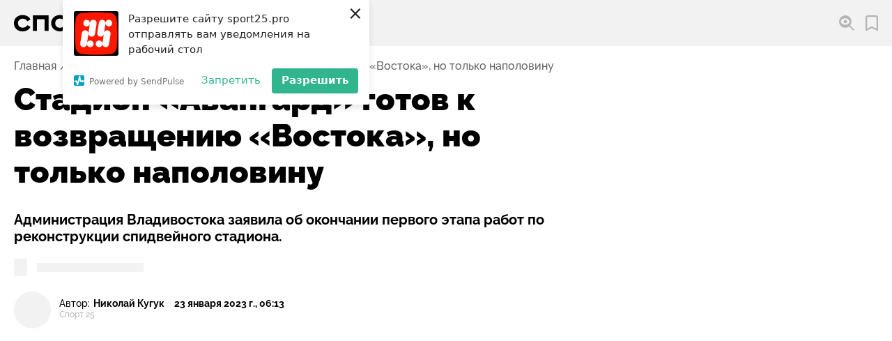

--- FILE ---
content_type: text/html; charset=utf-8
request_url: https://sport25.pro/post/stadion-avangard-gotov-k-vozvrasheniyu-vostoka-no-tolko-na-polovinu
body_size: 26551
content:
<!DOCTYPE html><html lang="ru"><head><script>window.yaContextCb=window.yaContextCb||[]</script><script src="https://yandex.ru/ads/system/context.js" async=""></script><link rel="apple-touch-icon" sizes="180x180" href="/favicons/apple-touch-icon.png"/><link rel="icon" type="image/png" sizes="16x16" href="/favicons/favicon-16x16.png"/><link rel="icon" type="image/png" sizes="32x32" href="/favicons/favicon-32x32.png"/><link rel="shortcut icon" type="image/x-icon" href="/favicons/favicon.ico"/><meta name="viewport" content="width=device-width"/><meta charSet="utf-8"/><title>Стадион «Авангард» готов к возвращению «Востока», но только наполовину — СПОРТ25</title><meta name="description" content="Администрация Владивостока заявила об окончании первого этапа работ по реконструкции спидвейного стадиона."/><link rel="canonical" href="https://sport25.pro/post/stadion-avangard-gotov-k-vozvrasheniyu-vostoka-no-tolko-na-polovinu"/><meta property="og:site_name" content="Спорт 25"/><meta property="og:type" content="website"/><meta property="og:image" content="https://storage.yandexcloud.net/sport25-media/responsive/images/posts/189084-thumbnail-600x600-80.jpg"/><meta property="og:title" content="Стадион «Авангард» готов к возвращению «Востока», но только наполовину — СПОРТ25"/><meta property="og:description" content="Администрация Владивостока заявила об окончании первого этапа работ по реконструкции спидвейного стадиона."/><meta property="og:url" content="https://sport25.pro/post/stadion-avangard-gotov-k-vozvrasheniyu-vostoka-no-tolko-na-polovinu"/><meta name="twitter:card" content="summary_large_image"/><meta name="twitter:domain" content="https://sport25.pro"/><meta name="twitter:image" content="https://storage.yandexcloud.net/sport25-media/responsive/images/posts/189084-thumbnail-600x600-80.jpg"/><meta property="twitter:title" content="Стадион «Авангард» готов к возвращению «Востока», но только наполовину — СПОРТ25"/><meta property="twitter:description" content="Администрация Владивостока заявила об окончании первого этапа работ по реконструкции спидвейного стадиона."/><script type="application/ld+json">{"@context":"http://schema.org","@graph":[{"@type":"NewsArticle","@id":"https://sport25.pro/post/stadion-avangard-gotov-k-vozvrasheniyu-vostoka-no-tolko-na-polovinu","mainEntityOfPage":{"@type":"WebPage","@id":"https://sport25.pro/post/stadion-avangard-gotov-k-vozvrasheniyu-vostoka-no-tolko-na-polovinu"},"headline":"Стадион «Авангард» готов к возвращению «Востока», но только наполовину","alternativeHeadline":"Администрация Владивостока заявила об окончании первого этапа работ по реконструкции спидвейного стадиона.","text":"<p>Эпопея с реконструкцией сердца спидвея Приморского края и домашнего стадиона клуба &laquo;Восток&raquo; началась в 2020 году. Изначально модернизация стадиона &laquo;Авангард&raquo; должна была завершиться в 2021 году, но в силу различных факторов сроки сдачи объекта постоянно изменялись, а приморские спедвеисты были вынуждены скитаться по близлежащим городам для регулярных тренировок и стартов. Об окончании первого этапа реконструкции сообщает <a href=\"https://sport25.pro/\" style=\"color:#0563c1; text-decoration:underline\">Спорт 25</a>.</p>\r\n\r\n<p>В понедельник, 23 января, пресс-служба администрации города Владивостока сообщила об окончании первого этапа реконструкции спортивного объекта. По итогам промежуточных работ &laquo;Авангард&raquo; вновь готов принять спидвейный клуб &laquo;Восток&raquo; обратно. На данный момент на стадионе обновлены и полностью готовы к использованию: спортивное ядро, боксы для мототехники, а также административный корпус.</p>\r\n\r\n<p>Во время продолжительных работ на стадионе изменилось практически всё. Ядро круга теперь включает в себя легкоатлетическую дорожку и площадку для занятий мини футболом и баскетболом, которые будут свободны для посещения граждан по предварительной записи, при условии отсутствия тренировок и соревнований у &laquo;Востока&raquo;.</p>\r\n\r\n<p>Теперь о самом главном &ndash; гаревой дорожке. На данный момент трасса полностью готова для летнего и зимнего спидвея и соответствует всем стандартам безопасности спортсменов. Теперь стадион оборудован яркой и современной системой освещения, а также ещё одним новшеством является большой цифровой экран.</p>\r\n\r\n<blockquote>\r\n<p>&laquo;На сегодняшний день мы окончили первый этап реконструкции, а именно нижнюю площадку. По состоянию на сегодняшнее число мы получили заключение об окончании строительства. В ближайшее время будет наведён порядок и в течении двух-трёх недель мы уже планируем перевезти сюда учреждения, которые будут осуществлять эксплуатацию стадиона &laquo;Авангард&raquo;. Что касается второй части, а именно трибун: на сегодняшний день заключены договора на изготовление новых кресел и железобетонных изделий для трибун, на апрель запланированы работы по монтажу&raquo;, &ndash; поделился информацией замначальника управления физической культуры и спорта <strong>Валерий Курочкин</strong>. &nbsp;</p>\r\n</blockquote>\r\n\r\n<p>Возвращение команды &laquo;Восток&raquo; в родные стены планируется уже в феврале, а полное открытие для зрителей состоится летом, со стартом первых соревнований по спидвею.<br />\r\n&nbsp;</p>\r\n\r\n<p><iframe allow=\"accelerometer; autoplay; clipboard-write; encrypted-media; gyroscope; picture-in-picture; web-share\" allowfullscreen=\"\" frameborder=\"0\" height=\"315\" src=\"https://www.youtube.com/embed/8-z-NwjZTEo\" title=\"YouTube video player\" width=\"560\"></iframe></p>","datePublished":"2023-01-23T16:13:11+10:00","dateModified":"2023-01-24T10:45:26.428407+10:00","author":{"@type":"Person","name":"Николай Кугук"},"keywords":["Новости","Спидвей","Восток"],"publisher":{"@type":"Organization","name":"Спорт25","logo":{"@type":"ImageObject","url":"https://sport25.pro/publisher-logo.jpg"}},"image":{"@context":"https://schema.org","@type":"ImageObject","author":"Администрация города Владивостока","url":"https://storage.yandexcloud.net/sport25-media/responsive/images/posts/189084-thumbnail-1200x1200-80.jpg","name":"Стадион «Авангард» готов к возвращению «Востока», но только наполовину"},"url":"https://sport25.pro/post/stadion-avangard-gotov-k-vozvrasheniyu-vostoka-no-tolko-na-polovinu"}]}</script><link rel="preload" as="image" href="https://storage.yandexcloud.net/sport25-media/responsive/images/posts/189084-thumbnail-900x900-80.jpg" imagesrcset="
    https://storage.yandexcloud.net/sport25-media/responsive/images/posts/189084-thumbnail-400x400-80.jpg 400w,
    https://storage.yandexcloud.net/sport25-media/responsive/images/posts/189084-thumbnail-600x600-80.jpg 600w,
    https://storage.yandexcloud.net/sport25-media/responsive/images/posts/189084-thumbnail-900x900-80.jpg 900w,
    https://storage.yandexcloud.net/sport25-media/responsive/images/posts/189084-thumbnail-1200x1200-80.jpg 1200w,
    https://storage.yandexcloud.net/sport25-media/responsive/images/posts/189084-thumbnail-1600x1600-80.jpg 1600w
    " imagesizes="95vw, (min-width: 1000px) 51vw, (min-width: 1300px) 63vw, (min-width: 1600px) 67vw, (min-width: 1600px) 73.9375rem, (min-width: 2560px) 73.9rem"/><script async="" src="//www.instagram.com/embed.js"></script><script async="" src="https://platform.twitter.com/widgets.js"></script><script>(function (w, d, c) {
              (w[c] = w[c] || []).push(function() {
                  var options = {
                      project: 7285828,
                  };
                  try {
                      w.top100Counter = new top100(options);
                  } catch(e) { }
              });
              var n = d.getElementsByTagName("script")[0],
              s = d.createElement("script"),
              f = function () { n.parentNode.insertBefore(s, n); };
              s.type = "text/javascript";
              s.async = true;
              s.src =
              (d.location.protocol == "https:" ? "https:" : "http:") +
              "//st.top100.ru/top100/top100.js";
              if (w.opera == "[object Opera]") {
              d.addEventListener("DOMContentLoaded", f, false);
          } else { f(); }
          })(window, document, "_top100q");</script><script>(function(w,d,s,l,i){w[l]=w[l]||[];w[l].push({'gtm.start':
                    new Date().getTime(),event:'gtm.js'});var f=d.getElementsByTagName(s)[0],
                    j=d.createElement(s),dl=l!='dataLayer'?'&l='+l:'';j.async=true;j.src=
                    'https://www.googletagmanager.com/gtm.js?id='+i+dl;f.parentNode.insertBefore(j,f);
                    })(window,document,'script','dataLayer','GTM-TQGK2FJ');</script><script charSet="UTF-8" src="//web.webpushs.com/js/push/85c880a378af73a4e2bad18433266d95_1.js" async=""></script><meta name="next-head-count" content="23"/><noscript data-n-css=""></noscript><link rel="preload" href="/_next/static/chunks/webpack-60e540a7948c32470562.js" as="script"/><link rel="preload" href="/_next/static/chunks/framework-6b728500358bd9f227e4.js" as="script"/><link rel="preload" href="/_next/static/chunks/main-30cd604bc4d94c14dab1.js" as="script"/><link rel="preload" href="/_next/static/chunks/pages/_app-0f5cc4e36809980f15f2.js" as="script"/><link rel="preload" href="/_next/static/chunks/822-694cb7ed2fc70886016d.js" as="script"/><link rel="preload" href="/_next/static/chunks/391-67d16ef1c19e1cec235d.js" as="script"/><link rel="preload" href="/_next/static/chunks/732-03fabf23fca99e67bf64.js" as="script"/><link rel="preload" href="/_next/static/chunks/470-e974d75dd8fd75547ee9.js" as="script"/><link rel="preload" href="/_next/static/chunks/pages/post/%5Bslug%5D-88b72f47ca63ef9b8e5c.js" as="script"/></head><body><div id="__next"><style data-emotion="css-global 2dqqjo">html{line-height:1.15;-webkit-text-size-adjust:100%;}body{margin:0;}main{display:block;}h1{font-size:2em;margin:0.67em 0;}hr{box-sizing:content-box;height:0;overflow:visible;}pre{font-family:monospace,monospace;font-size:1em;}a{background-color:transparent;}abbr[title]{border-bottom:none;-webkit-text-decoration:underline;text-decoration:underline;-webkit-text-decoration:underline dotted;text-decoration:underline dotted;}b,strong{font-weight:bolder;}code,kbd,samp{font-family:monospace,monospace;font-size:1em;}small{font-size:80%;}sub,sup{font-size:75%;line-height:0;position:relative;vertical-align:baseline;}sub{bottom:-0.25em;}sup{top:-0.5em;}img{border-style:none;}button,input,optgroup,select,textarea{font-family:inherit;font-size:100%;line-height:1.15;margin:0;}button,input{overflow:visible;}button,select{text-transform:none;}button,[type='button'],[type='reset'],[type='submit']{-webkit-appearance:button;}button::-moz-focus-inner,[type='button']::-moz-focus-inner,[type='reset']::-moz-focus-inner,[type='submit']::-moz-focus-inner{border-style:none;padding:0;}button:-moz-focusring,[type='button']:-moz-focusring,[type='reset']:-moz-focusring,[type='submit']:-moz-focusring{outline:1px dotted ButtonText;}fieldset{padding:0.35em 0.75em 0.625em;}legend{box-sizing:border-box;color:inherit;display:table;max-width:100%;padding:0;white-space:normal;}progress{vertical-align:baseline;}textarea{overflow:auto;}[type='checkbox'],[type='radio']{box-sizing:border-box;padding:0;}[type='number']::-webkit-inner-spin-button,[type='number']::-webkit-outer-spin-button{height:auto;}[type='search']{-webkit-appearance:textfield;outline-offset:-2px;}[type='search']::-webkit-search-decoration{-webkit-appearance:none;}::-webkit-file-upload-button{-webkit-appearance:button;font:inherit;}details{display:block;}summary{display:-webkit-box;display:-webkit-list-item;display:-ms-list-itembox;display:list-item;}template{display:none;}[hidden]{display:none;}</style><style data-emotion="css-global 1w3hnkh">@font-face{font-family:'Raleway';src:url('/fonts/Raleway/Raleway-Bold.woff2') format('woff2'),url('/fonts/Raleway/Raleway-Bold.woff') format('woff');font-weight:bold;font-style:normal;font-display:swap;}@font-face{font-family:'Raleway';src:url('/fonts/Raleway/Raleway-Black.woff2') format('woff2'),url('/fonts/Raleway/Raleway-Black.woff') format('woff');font-weight:900;font-style:normal;font-display:swap;}@font-face{font-family:'Raleway';src:url('/fonts/Raleway/Raleway-Medium.woff2') format('woff2'),url('/fonts/Raleway/Raleway-Medium.woff') format('woff');font-weight:500;font-style:normal;font-display:swap;}@font-face{font-family:'Raleway';src:url('/fonts/Raleway/Raleway-ExtraBold.woff2') format('woff2');font-weight:800;font-style:normal;font-display:swap;}@font-face{font-family:'Raleway';src:url('/fonts/Raleway/Raleway-ExtraBoldItalic.woff2') format('woff2');font-weight:800;font-style:italic;font-display:swap;}</style><style data-emotion="css-global 1enyrhq">html{font-family:Raleway,sans-serif;font-size:16px;line-height:1.125;font-weight:500;color:#000000;font-size-adjust:0.5225;height:100%;}@media screen and (min-width:2560px){html{font-size:20px;line-height:1.5;}}body{overflow-x:hidden;overflow-anchor:none;}[data-js-focus-visible] :focus:not([data-focus-visible-added]){outline:none;}</style><style data-emotion="css 1wibyc9">.css-1wibyc9{contain:strict;position:fixed;z-index:999;top:0;left:0;right:0;background-color:#FF3838;-webkit-transition:width 1.2s,height 0.1s;transition:width 1.2s,height 0.1s;height:0px;width:0%;}</style><div class="css-1wibyc9"></div><style data-emotion="css 137yrpj">.css-137yrpj{position:-webkit-sticky;position:sticky;z-index:50;top:0;left:0;right:0;background-color:#F2F2F2;height:4.125rem;font-weight:bold;}@media screen and (min-width:800px){.css-137yrpj{top:5.2vw;}}@media screen and (min-width:800px){.css-137yrpj{top:0;}}</style><header class="css-137yrpj"><style data-emotion="css cq6c0l">.css-cq6c0l{max-width:101.875rem;margin:0 auto;padding-left:0.9375rem;padding-right:0.9375rem;display:-webkit-box;display:-webkit-flex;display:-ms-flexbox;display:flex;-webkit-align-items:center;-webkit-box-align:center;-ms-flex-align:center;align-items:center;-webkit-box-pack:justify;-webkit-justify-content:space-between;justify-content:space-between;height:inherit;}@media screen and (min-width:1000px){.css-cq6c0l{padding-left:1.25rem;padding-right:1.25rem;}}@media screen and (min-width:1400px){.css-cq6c0l{padding-left:2.5rem;padding-right:2.5rem;}}@media screen and (min-width:1680px){.css-cq6c0l{padding-left:3.75rem;padding-right:3.75rem;}}@media screen and (min-width:1000px){.css-cq6c0l{-webkit-box-pack:start;-ms-flex-pack:start;-webkit-justify-content:flex-start;justify-content:flex-start;}}</style><div class="css-cq6c0l"><style data-emotion="css 1tl6704">@media screen and (min-width:1000px){.css-1tl6704{display:none;}}</style><div class="css-1tl6704"><style data-emotion="css yc2ogl">.css-yc2ogl{border:none;padding:0.3125rem;cursor:pointer;width:1.75rem;height:1.75rem;-webkit-flex-shrink:0;-ms-flex-negative:0;flex-shrink:0;background-color:#2255FF;-webkit-filter:drop-shadow(0 0.375rem 0.5625rem #2255FF);filter:drop-shadow(0 0.375rem 0.5625rem #2255FF);display:-webkit-box;display:-webkit-flex;display:-ms-flexbox;display:flex;-webkit-align-items:center;-webkit-box-align:center;-ms-flex-align:center;align-items:center;-webkit-box-pack:center;-ms-flex-pack:center;-webkit-justify-content:center;justify-content:center;border-radius:50%;line-height:0;will-change:filter;-webkit-transition:filter 0.2s ease-out;transition:filter 0.2s ease-out;}.css-yc2ogl:hover{-webkit-filter:none;filter:none;}.css-yc2ogl>svg{max-width:100%;}</style><button type="button" aria-haspopup="true" aria-expanded="false" aria-label="Открыть меню" class="css-yc2ogl"><svg aria-hidden="true" xmlns="http://www.w3.org/2000/svg" width="16" height="10" viewBox="0 0 16 10"><path d="M0 10V8h16v2zm0-4V4h16v2zm0-4V0h16v2z" fill="#fff"></path></svg></button></div><style data-emotion="css bcf3ge">.css-bcf3ge{display:-webkit-box;display:-webkit-flex;display:-ms-flexbox;display:flex;max-width:8rem;}@media screen and (min-width:400px){.css-bcf3ge{max-width:9.375rem;}}@media screen and (min-width:800px){.css-bcf3ge{max-width:10.94rem;}}@media screen and (min-width:1000px){.css-bcf3ge{margin-right:1.875rem;}}@media screen and (min-width:1680px){.css-bcf3ge{max-width:12.9375rem;margin-right:4.0625rem;}}</style><a href="/" aria-label="Перейти на главную страницу" class="css-bcf3ge"><svg aria-hidden="true" xmlns="http://www.w3.org/2000/svg" width="207.201" height="45.597" viewBox="0 0 207.201 45.597"><path class="letter" d="M22.847 19.871a10.812 10.812 0 0 0-3.335-3.24 9.5 9.5 0 0 0-4.9-1.112 7.725 7.725 0 0 0-5.601 2.035 7.337 7.337 0 0 0-2.1 5.534 8.151 8.151 0 0 0 .568 3.1 6.958 6.958 0 0 0 1.585 2.389 7.049 7.049 0 0 0 2.43 1.537 8.654 8.654 0 0 0 3.122.544 9.828 9.828 0 0 0 4.9-1.088 9.536 9.536 0 0 0 3.284-3.218l5.392 3.027a13.223 13.223 0 0 1-5.369 5.582 16.711 16.711 0 0 1-8.112 1.845 17.6 17.6 0 0 1-5.865-.946 13.549 13.549 0 0 1-4.659-2.72 12.437 12.437 0 0 1-3.075-4.326A14.2 14.2 0 0 1 0 23.088a13.779 13.779 0 0 1 1.135-5.7 12.611 12.611 0 0 1 3.122-4.3 14.168 14.168 0 0 1 4.659-2.743 16.865 16.865 0 0 1 5.794-.97q9.46 0 13.528 7.426zM32.259 9.986h26.773v26.158h-7V16.23h-12.82v19.914h-6.953zM70.194 23.088a8.474 8.474 0 0 0 .591 3.24 7.05 7.05 0 0 0 1.656 2.46 7.42 7.42 0 0 0 2.46 1.561 8.327 8.327 0 0 0 3.051.544 8.385 8.385 0 0 0 3.027-.544 7.12 7.12 0 0 0 2.46-1.561 7.22 7.22 0 0 0 1.632-2.46 8.474 8.474 0 0 0 .591-3.24 8.474 8.474 0 0 0-.591-3.24 7.219 7.219 0 0 0-1.632-2.46 7.119 7.119 0 0 0-2.46-1.561 8.385 8.385 0 0 0-3.027-.544 8.327 8.327 0 0 0-3.051.544 7.42 7.42 0 0 0-2.46 1.561 7.05 7.05 0 0 0-1.656 2.46 8.474 8.474 0 0 0-.591 3.24zm22.468 0a12.856 12.856 0 0 1-1.206 5.605 13.555 13.555 0 0 1-3.216 4.328 14.551 14.551 0 0 1-4.683 2.793 15.955 15.955 0 0 1-5.6.993 15.956 15.956 0 0 1-5.607-.993 14.558 14.558 0 0 1-4.683-2.791 13.565 13.565 0 0 1-3.217-4.33 12.861 12.861 0 0 1-1.206-5.605 12.862 12.862 0 0 1 1.206-5.605 13.566 13.566 0 0 1 3.216-4.328 14.559 14.559 0 0 1 4.684-2.791 15.956 15.956 0 0 1 5.605-.993 15.955 15.955 0 0 1 5.6.993 14.552 14.552 0 0 1 4.683 2.791 13.556 13.556 0 0 1 3.216 4.328 12.856 12.856 0 0 1 1.209 5.605zM112.341 9.986a12.32 12.32 0 0 1 4.375.757 10.112 10.112 0 0 1 3.449 2.132 9.878 9.878 0 0 1 2.27 3.287 10.56 10.56 0 0 1 .828 4.233 10.392 10.392 0 0 1-.828 4.21 9.43 9.43 0 0 1-2.27 3.216 9.912 9.912 0 0 1-3.453 2.034 13.059 13.059 0 0 1-4.375.71h-8.515v5.582h-6.953V9.986zm-8.515 14.238h8.231a4.7 4.7 0 0 0 3.027-.946 3.472 3.472 0 0 0 1.183-2.885 3.849 3.849 0 0 0-1.183-2.98 4.3 4.3 0 0 0-3.027-1.088h-8.231zM153.209 9.986v6.244h-10.168v19.914h-7V16.23h-10.17V9.986z"></path><path d="M199.741.808a7.507 7.507 0 0 1 6.653 6.652 145.958 145.958 0 0 1 0 30.676 7.507 7.507 0 0 1-6.653 6.653 145.972 145.972 0 0 1-30.676 0 7.507 7.507 0 0 1-6.652-6.652 145.958 145.958 0 0 1 0-30.676 7.507 7.507 0 0 1 6.652-6.652 145.976 145.976 0 0 1 30.676-.001z" fill="#ff1700" fill-rule="evenodd"></path><path d="M194.419 11.636a3.557 3.557 0 0 1 3.555-3.491 3.557 3.557 0 0 1 3.556 3.556 3.557 3.557 0 0 1-3.556 3.556 3.558 3.558 0 0 1-3.555-3.493 3.437 3.437 0 0 1-.042.484l-1.544 9.954a3.557 3.557 0 0 1 4.025-2.785 3.557 3.557 0 0 1 2.968 4.058l-1.7 10.964a3.556 3.556 0 0 1-4.058 2.968 3.558 3.558 0 0 1-3.006-3.341 3.557 3.557 0 0 1-3.552 3.389 3.557 3.557 0 0 1-3.555-3.556 3.557 3.557 0 0 1 3.555-3.556 3.557 3.557 0 0 1 3.552 3.388 3.515 3.515 0 0 1 .039-.381l1.544-9.95a3.556 3.556 0 0 1-4.025 2.785 3.556 3.556 0 0 1-2.967-4.058l1.7-10.968a3.557 3.557 0 0 1 4.058-2.968 3.558 3.558 0 0 1 3.008 3.445zm-16.821.966a3.559 3.559 0 0 1-3.44 2.654 3.558 3.558 0 0 1-3.556-3.556 3.558 3.558 0 0 1 3.556-3.556 3.557 3.557 0 0 1 3.556 3.556c0 .064 0 .127-.005.19l.114-.734a3.556 3.556 0 0 1 4.058-2.968 3.557 3.557 0 0 1 2.968 4.058l-1.7 10.964a3.556 3.556 0 0 1-4.058 2.968 3.559 3.559 0 0 1-3-3.266 3.549 3.549 0 0 1-.042.562l-1.481 9.518a3.559 3.559 0 0 1 3.44-2.654 3.558 3.558 0 0 1 3.556 3.556 3.558 3.558 0 0 1-3.556 3.556 3.557 3.557 0 0 1-3.555-3.556v-.19l-.113.734a3.557 3.557 0 0 1-4.058 2.968 3.556 3.556 0 0 1-2.967-4.058l1.7-10.964a3.557 3.557 0 0 1 4.058-2.968 3.558 3.558 0 0 1 3 3.266 3.623 3.623 0 0 1 .043-.562z" fill="#fff" fill-rule="evenodd"></path></svg></a><style data-emotion="css a39z6o">.css-a39z6o{display:-webkit-box;display:-webkit-flex;display:-ms-flexbox;display:flex;-webkit-align-items:center;-webkit-box-align:center;-ms-flex-align:center;align-items:center;}@media screen and (min-width:1000px){.css-a39z6o{margin-left:auto;}}.css-a39z6o>*:not(:last-child){margin-right:1em;}@media screen and (min-width:1400px){.css-a39z6o>*:not(:last-child){margin-right:1.375em;}}@media screen and (min-width:1680px){.css-a39z6o>*:not(:last-child){margin-right:1.75em;}}</style><div class="css-a39z6o"><div><style data-emotion="css 1b1fpks">.css-1b1fpks{position:relative;border:none;background-color:transparent;padding:0;cursor:pointer;display:-webkit-box;display:-webkit-flex;display:-ms-flexbox;display:flex;-webkit-align-items:center;-webkit-box-align:center;-ms-flex-align:center;align-items:center;font-weight:inherit;}@media (hover: hover) and (pointer: fine){.css-1b1fpks:hover::before{opacity:1;}}.css-1b1fpks::before{content:'';position:absolute;z-index:-1;left:-0.3125em;padding:0.3125em;display:block;width:100%;height:100%;background-color:#FFFFFF;border-radius:0.3125rem;opacity:0;-webkit-transition:opacity 0.08s ease-out;transition:opacity 0.08s ease-out;}@media screen and (min-width:1400px){.css-1b1fpks::before{left:-0.5em;padding:0.375em 0.5em;}}.css-1b1fpks>span{margin-left:0.5em;display:none;}@media screen and (min-width:600px){.css-1b1fpks>span{display:block;}}@media screen and (min-width:1000px){.css-1b1fpks>span{display:none;}}@media screen and (min-width:1400px){.css-1b1fpks>span{display:block;}}</style><button type="button" aria-haspopup="true" aria-expanded="false" aria-labelledby="search-open-button" class="css-1b1fpks"><svg aria-hidden="true" xmlns="http://www.w3.org/2000/svg" width="22.547" height="22.547" viewBox="0 0 22.547 22.547"><path d="M14.912 16.275a9.115 9.115 0 0 1-5.755 2.039A9.165 9.165 0 0 1 0 9.157a9.165 9.165 0 0 1 9.157-9.16 9.165 9.165 0 0 1 9.157 9.157 9.115 9.115 0 0 1-2.039 5.755l6.272 6.272-1.363 1.366zm-5.755-2.3a7.19 7.19 0 0 1-6.7-4.559.694.694 0 0 1 0-.52 7.189 7.189 0 0 1 6.7-4.559 7.19 7.19 0 0 1 6.7 4.559.694.694 0 0 1 0 .52 7.189 7.189 0 0 1-6.7 4.56zm0-7.229a2.411 2.411 0 0 0-2.41 2.41 2.411 2.411 0 0 0 2.41 2.41 2.411 2.411 0 0 0 2.41-2.41 2.411 2.411 0 0 0-2.41-2.409z" fill="#b4b4b4" fill-rule="evenodd"></path></svg><span id="search-open-button">Поиск</span></button></div><style data-emotion="css 1z08vvs">.css-1z08vvs{position:relative;display:-webkit-box;display:-webkit-flex;display:-ms-flexbox;display:flex;-webkit-align-items:center;-webkit-box-align:center;-ms-flex-align:center;align-items:center;-webkit-text-decoration:none;text-decoration:none;color:#000000;-webkit-transition:color 0.08s ease-out;transition:color 0.08s ease-out;}@media (hover: hover) and (pointer: fine){.css-1z08vvs:hover::before{opacity:1;}}.css-1z08vvs::before{content:'';position:absolute;z-index:-1;left:-0.3125em;padding:0.3125em;display:block;width:100%;height:100%;background-color:#FFFFFF;border-radius:0.3125rem;opacity:0;-webkit-transition:opacity 0.08s ease-out;transition:opacity 0.08s ease-out;}@media screen and (min-width:1400px){.css-1z08vvs::before{left:-0.5em;padding:0.375em 0.5em;}}.css-1z08vvs svg path{-webkit-transition:fill 0.08s ease-out;transition:fill 0.08s ease-out;}.css-1z08vvs>span{margin-left:0.5em;display:none;}@media screen and (min-width:600px){.css-1z08vvs>span{display:block;}}@media screen and (min-width:1000px){.css-1z08vvs>span{display:none;}}@media screen and (min-width:1400px){.css-1z08vvs>span{display:block;}}</style><a href="/favorites" aria-label="Перейти в мои сохраненные закладки" class="css-1z08vvs"><style data-emotion="css 156wma5">.css-156wma5{max-width:1.125em;-webkit-flex-shrink:0;-ms-flex-negative:0;flex-shrink:0;}</style><svg aria-hidden="true" class="css-156wma5" xmlns="http://www.w3.org/2000/svg" width="17.891" height="22.547" viewBox="0 0 17.891 22.547"><g><path d="M14.498 0H3.392A3.4 3.4 0 0 0-.002 3.392v18.036a1.121 1.121 0 0 0 1.632 1l7.314-3.753 7.315 3.753a1.121 1.121 0 0 0 1.632-1V3.392A3.4 3.4 0 0 0 14.498 0zm1.151 19.592l-6.193-3.178a1.122 1.122 0 0 0-1.023 0L2.24 19.592v-16.2a1.153 1.153 0 0 1 1.151-1.151h11.107a1.153 1.153 0 0 1 1.151 1.151v16.2z" fill="#b4b4b4"></path></g></svg><span>Закладки</span></a></div></div></header><style data-emotion="css 38lglc">.css-38lglc{display:none;}</style><div class="live-internet-counter css-38lglc"><a href="https://www.liveinternet.ru/click"
        target="_blank"><img id="licnt6016" width="88" height="15" style="border:0"
        title="LiveInternet: показано число посетителей за сегодня"
        src="[data-uri]"
        alt=""/></a></div><style data-emotion="css 1kla7bs">.css-1kla7bs{max-width:101.875rem;margin:0 auto;padding-left:0.9375rem;padding-right:0.9375rem;margin-top:1.25rem;margin-bottom:0.8125rem;}@media screen and (min-width:1000px){.css-1kla7bs{padding-left:1.25rem;padding-right:1.25rem;}}@media screen and (min-width:1400px){.css-1kla7bs{padding-left:2.5rem;padding-right:2.5rem;}}@media screen and (min-width:1680px){.css-1kla7bs{padding-left:3.75rem;padding-right:3.75rem;}}</style><nav aria-label="Навигация по предыдущим страницам" class="css-1kla7bs"><style data-emotion="css 5wvvxx">.css-5wvvxx{margin:0;padding:0;list-style-type:none;display:-webkit-box;display:-webkit-flex;display:-ms-flexbox;display:flex;-webkit-box-flex-wrap:wrap;-webkit-flex-wrap:wrap;-ms-flex-wrap:wrap;flex-wrap:wrap;}.css-5wvvxx>li{display:-webkit-box;display:-webkit-flex;display:-ms-flexbox;display:flex;}.css-5wvvxx>li:not(:last-of-type)::after{content:'/';margin:0 0.3125em;speak:none;color:#626262;}.css-5wvvxx>li:last-of-type{pointer-events:none;}.css-5wvvxx a{-webkit-text-decoration:none;text-decoration:none;color:#626262;-webkit-transition:color 0.08s ease-out;transition:color 0.08s ease-out;}.css-5wvvxx a:hover{color:#2255FF;}</style><ol class="css-5wvvxx"><li><a href="/">Главная</a></li><li><a href="/category/news">Новости</a></li><li><a href="/post/stadion-avangard-gotov-k-vozvrasheniyu-vostoka-no-tolko-na-polovinu" aria-current="page">Стадион «Авангард» готов к возвращению «Востока», но только наполовину</a></li></ol></nav><style data-emotion="css ucwcsd">.css-ucwcsd{max-width:101.875rem;margin:0 auto;padding-left:0.9375rem;padding-right:0.9375rem;min-height:calc(100vh - 4.125rem);padding-bottom:3.125rem;}@media screen and (min-width:1000px){.css-ucwcsd{padding-left:1.25rem;padding-right:1.25rem;}}@media screen and (min-width:1400px){.css-ucwcsd{padding-left:2.5rem;padding-right:2.5rem;}}@media screen and (min-width:1680px){.css-ucwcsd{padding-left:3.75rem;padding-right:3.75rem;}}@media screen and (min-width:800px){.css-ucwcsd{padding-bottom:4.6875rem;}}@media screen and (min-width:1400px){.css-ucwcsd{padding-bottom:6.25rem;}}</style><main class="css-ucwcsd"><style data-emotion="css 2y7jqp">.css-2y7jqp{display:-webkit-box;display:-webkit-flex;display:-ms-flexbox;display:flex;-webkit-flex-direction:column;-ms-flex-direction:column;flex-direction:column;-webkit-align-items:initial!important;-webkit-box-align:initial!important;-ms-flex-align:initial!important;align-items:initial!important;}@media screen and (min-width:1150px){.css-2y7jqp{-webkit-flex-direction:row;-ms-flex-direction:row;flex-direction:row;-webkit-align-items:flex-start;-webkit-box-align:flex-start;-ms-flex-align:flex-start;align-items:flex-start;}}.css-2y7jqp>.sectionWrapperSidebar{display:none;}@media screen and (min-width:1150px){.css-2y7jqp>.sectionWrapperSidebar{display:-webkit-box;display:-webkit-flex;display:-ms-flexbox;display:flex;}.css-2y7jqp>.sectionWrapperSidebar>div{position:-webkit-sticky;position:sticky;top:calc(4.125rem + 5.2vw + 1rem);}}</style><div class="css-2y7jqp"><style data-emotion="css z5y930">.css-z5y930{-webkit-flex:1;-ms-flex:1;flex:1;display:-webkit-box;display:-webkit-flex;display:-ms-flexbox;display:flex;-webkit-flex-direction:column;-ms-flex-direction:column;flex-direction:column;margin-bottom:-2.1875rem;}.css-z5y930>*{margin-bottom:2.1875rem;}</style><div class="sectionWrapperMainContent css-z5y930"><style data-emotion="css ye6xo8">.css-ye6xo8{max-width:74.0625rem;}</style><article class="css-ye6xo8"><style data-emotion="css 1fde3zq">.css-1fde3zq{margin:0;-webkit-user-select:none;-moz-user-select:none;-ms-user-select:none;user-select:none;word-break:break-word;font-weight:bold;font-size:1.875rem;line-height:1.07;margin-bottom:1.5625rem;}@media screen and (min-width:900px){.css-1fde3zq{font-size:2.5rem;line-height:1.1;}}@media screen and (min-width:1250px){.css-1fde3zq{font-weight:900;font-size:2.8125rem;line-height:1.17;}}@media screen and (min-width:900px){.css-1fde3zq{margin-bottom:1.875rem;}}</style><h1 class="css-1fde3zq">Стадион «Авангард» готов к возвращению «Востока», но только наполовину</h1><style data-emotion="css kq7n44">.css-kq7n44{font-size:1.25rem;font-weight:bold;margin-top:0;margin-bottom:1.25rem;max-width:70ch;line-height:1.2;}</style><p class="css-kq7n44">Администрация Владивостока заявила об окончании первого этапа работ по реконструкции спидвейного стадиона.</p><style data-emotion="css 1vkgqy1">.css-1vkgqy1{display:-webkit-box;display:-webkit-flex;display:-ms-flexbox;display:flex;-webkit-align-items:center;-webkit-box-align:center;-ms-flex-align:center;align-items:center;margin-bottom:1.375rem;}</style><div aria-hidden="true" class="css-1vkgqy1"><style data-emotion="css h44wre animation-69lji3">.css-h44wre{background-color:#F2F2F2;width:1.18rem;height:1.5625rem;border-radius:3px;-webkit-animation:animation-69lji3 1s infinite alternate;animation:animation-69lji3 1s infinite alternate;}@-webkit-keyframes animation-69lji3{from{opacity:0.7;}to{opacity:1;}}@keyframes animation-69lji3{from{opacity:0.7;}to{opacity:1;}}</style><div class="css-h44wre"></div><style data-emotion="css fvdpuj animation-69lji3">.css-fvdpuj{background-color:#F2F2F2;margin-left:0.875rem;width:9.5625rem;height:0.8125rem;-webkit-animation:animation-69lji3 1s infinite alternate;animation:animation-69lji3 1s infinite alternate;}@-webkit-keyframes animation-69lji3{from{opacity:0.7;}to{opacity:1;}}@keyframes animation-69lji3{from{opacity:0.7;}to{opacity:1;}}</style><div class="css-fvdpuj"></div></div><style data-emotion="css d3enoz">.css-d3enoz{display:-webkit-box;display:-webkit-flex;display:-ms-flexbox;display:flex;-webkit-align-items:center;-webkit-box-align:center;-ms-flex-align:center;align-items:center;margin-bottom:1.3125rem;}.css-d3enoz>picture{width:3.3125rem;height:3.3125rem;border-radius:50%;overflow:hidden;margin-right:0.75rem;margin-bottom:auto;-webkit-flex-shrink:0;-ms-flex-negative:0;flex-shrink:0;}</style><div class="css-d3enoz"><style data-emotion="css 1gvmdyc">.css-1gvmdyc{display:block;background-color:#F2F2F2;width:100%;height:100%;}</style><picture class="css-1gvmdyc"></picture><style data-emotion="css fbmtqg">.css-fbmtqg{display:-webkit-box;display:-webkit-flex;display:-ms-flexbox;display:flex;-webkit-box-flex-wrap:wrap;-webkit-flex-wrap:wrap;-ms-flex-wrap:wrap;flex-wrap:wrap;-webkit-align-items:baseline;-webkit-box-align:baseline;-ms-flex-align:baseline;align-items:baseline;}</style><div class="css-fbmtqg"><style data-emotion="css 1nlt11y">.css-1nlt11y{font-size:0.875rem;color:#000000;font-weight:bold;margin-top:0;margin-bottom:0.78em;display:-webkit-box;display:-webkit-flex;display:-ms-flexbox;display:flex;-webkit-flex-direction:column;-ms-flex-direction:column;flex-direction:column;margin-right:1em;padding-top:0.57em;}.css-1nlt11y>b{font-size:0.75rem;color:#B4B4B4;margin-top:0.2em;font-weight:400;}</style><div class="css-1nlt11y"><style data-emotion="css dpogry">.css-dpogry{display:-webkit-box;display:-webkit-flex;display:-ms-flexbox;display:flex;-webkit-box-flex-wrap:wrap;-webkit-flex-wrap:wrap;-ms-flex-wrap:wrap;flex-wrap:wrap;}.css-dpogry>span{margin-right:0.3125rem;font-weight:400;}.css-dpogry>a{-webkit-text-decoration:none;text-decoration:none;color:#000000;font-weight:600;}.css-dpogry>a:hover,.css-dpogry>a:focus{-webkit-text-decoration:underline;text-decoration:underline;}</style><div class="css-dpogry"><span>Автор:</span><a href="/author/17">Николай Кугук</a></div><b>Спорт 25</b></div><style data-emotion="css ymkay6">.css-ymkay6{display:-webkit-box;display:-webkit-flex;display:-ms-flexbox;display:flex;-webkit-box-flex-wrap:wrap;-webkit-flex-wrap:wrap;-ms-flex-wrap:wrap;flex-wrap:wrap;-webkit-align-items:center;-webkit-box-align:center;-ms-flex-align:center;align-items:center;margin-bottom:-1em;}</style><div class="css-ymkay6"><style data-emotion="css bh2ke9">.css-bh2ke9{display:-webkit-box;display:-webkit-flex;display:-ms-flexbox;display:flex;-webkit-align-items:center;-webkit-box-align:center;-ms-flex-align:center;align-items:center;font-size:0.75rem;font-weight:bold;line-height:1;color:#2255FF;font-size:0.875rem;color:#000000;margin-bottom:1em;}</style><div title="Дата публикации" class="css-bh2ke9"><style data-emotion="css uu6h57">.css-uu6h57{white-space:nowrap;}</style><time dateTime="2023-01-23T16:13:11+10:00" class="css-uu6h57">23 января 2023 г., 06:13</time></div></div></div></div><style data-emotion="css 16s39hh">.css-16s39hh{margin:0 0 1.9375rem;}.css-16s39hh>picture{position:relative;display:block;width:100%;padding-bottom:73%;border-radius:0.625rem;overflow:hidden;height:0;}@media screen and (min-width:600px){.css-16s39hh>picture{padding-bottom:54%;}}.css-16s39hh>picture>img{position:absolute;z-index:1;top:0;left:0;width:100%;height:100%;object-fit:cover;}</style><figure class="css-16s39hh"><picture class="css-1gvmdyc"></picture><style data-emotion="css 6wb2uq">.css-6wb2uq{font-size:0.875rem;font-weight:bold;margin:1em 0 0;}.css-6wb2uq>b{font-weight:inherit;margin-right:0.33em;}.css-6wb2uq>span{display:inline-block;margin-right:0.33em;}.css-6wb2uq>a{color:#2255FF;word-break:break-word;}</style><figcaption class="css-6wb2uq"><b>Автор фото:</b><span>Администрация города Владивостока</span></figcaption></figure><style data-emotion="css 16m8ebo">.css-16m8ebo{font-size:1.25rem;line-height:1.5;font-weight:500;max-width:70ch;}@media screen and (min-width:1000px){.css-16m8ebo{max-width:80ch;}}.css-16m8ebo>*{margin:0 0 1.3em 0;}.css-16m8ebo>*:last-child{margin:0;}.css-16m8ebo blockquote{font-style:italic;background-color:#EBF0FF;border-radius:0.625rem;padding:1.25em;}@media screen and (min-width:600px){.css-16m8ebo blockquote{padding:1em 1.85em 1.35em;}}@media screen and (min-width:1150px){.css-16m8ebo blockquote{padding:1em 3.3em 1.35em 1.85em;}}.css-16m8ebo blockquote>p:first-of-type{margin-top:0;}.css-16m8ebo blockquote>p:last-of-type{margin-bottom:0;}.css-16m8ebo h2,.css-16m8ebo h3,.css-16m8ebo h4,.css-16m8ebo h5,.css-16m8ebo h6{font-size:120%;font-weight:bold;margin-top:2.25em;margin-bottom:0.6em;}.css-16m8ebo iframe{display:block;max-width:100%;min-width:initial!important;margin:2em auto!important;}.css-16m8ebo iframe[src*='youtube'],.css-16m8ebo iframe[src*='vimeo'],.css-16m8ebo iframe[src*='vk.com/video_ext'],.css-16m8ebo iframe[src*='facebook.com/plugins/video']{background-color:#EBF0FF;width:100%!important;height:54vw!important;max-height:28em;margin-left:0!important;margin-right:0!important;}@media screen and (min-width:1000px){.css-16m8ebo iframe[src*='youtube'],.css-16m8ebo iframe[src*='vimeo'],.css-16m8ebo iframe[src*='vk.com/video_ext'],.css-16m8ebo iframe[src*='facebook.com/plugins/video']{height:32vw!important;}}@media screen and (min-width:1150px){.css-16m8ebo iframe[src*='youtube'],.css-16m8ebo iframe[src*='vimeo'],.css-16m8ebo iframe[src*='vk.com/video_ext'],.css-16m8ebo iframe[src*='facebook.com/plugins/video']{height:34vw!important;}}@media screen and (min-width:1250px){.css-16m8ebo iframe[src*='youtube'],.css-16m8ebo iframe[src*='vimeo'],.css-16m8ebo iframe[src*='vk.com/video_ext'],.css-16m8ebo iframe[src*='facebook.com/plugins/video']{height:35vw!important;}}.css-16m8ebo figure>figcaption{margin-top:0.3125rem;font-size:1rem;text-align:center;}.css-16m8ebo img{width:100%;max-width:100%;height:auto!important;object-fit:contain;user-drag:none;border-radius:0.625rem;}.css-16m8ebo a{color:#2255FF;}</style><div class="css-16m8ebo"><p>Эпопея с реконструкцией сердца спидвея Приморского края и домашнего стадиона клуба &laquo;Восток&raquo; началась в 2020 году. Изначально модернизация стадиона &laquo;Авангард&raquo; должна была завершиться в 2021 году, но в силу различных факторов сроки сдачи объекта постоянно изменялись, а приморские спедвеисты были вынуждены скитаться по близлежащим городам для регулярных тренировок и стартов. Об окончании первого этапа реконструкции сообщает <a href="https://sport25.pro/" style="color:#0563c1; text-decoration:underline">Спорт 25</a>.</p>

<p>В понедельник, 23 января, пресс-служба администрации города Владивостока сообщила об окончании первого этапа реконструкции спортивного объекта. По итогам промежуточных работ &laquo;Авангард&raquo; вновь готов принять спидвейный клуб &laquo;Восток&raquo; обратно. На данный момент на стадионе обновлены и полностью готовы к использованию: спортивное ядро, боксы для мототехники, а также административный корпус.</p>

<p>Во время продолжительных работ на стадионе изменилось практически всё. Ядро круга теперь включает в себя легкоатлетическую дорожку и площадку для занятий мини футболом и баскетболом, которые будут свободны для посещения граждан по предварительной записи, при условии отсутствия тренировок и соревнований у &laquo;Востока&raquo;.</p>

<p>Теперь о самом главном &ndash; гаревой дорожке. На данный момент трасса полностью готова для летнего и зимнего спидвея и соответствует всем стандартам безопасности спортсменов. Теперь стадион оборудован яркой и современной системой освещения, а также ещё одним новшеством является большой цифровой экран.</p>

<blockquote>
<p>&laquo;На сегодняшний день мы окончили первый этап реконструкции, а именно нижнюю площадку. По состоянию на сегодняшнее число мы получили заключение об окончании строительства. В ближайшее время будет наведён порядок и в течении двух-трёх недель мы уже планируем перевезти сюда учреждения, которые будут осуществлять эксплуатацию стадиона &laquo;Авангард&raquo;. Что касается второй части, а именно трибун: на сегодняшний день заключены договора на изготовление новых кресел и железобетонных изделий для трибун, на апрель запланированы работы по монтажу&raquo;, &ndash; поделился информацией замначальника управления физической культуры и спорта <strong>Валерий Курочкин</strong>. &nbsp;</p>
</blockquote>

<p>Возвращение команды &laquo;Восток&raquo; в родные стены планируется уже в феврале, а полное открытие для зрителей состоится летом, со стартом первых соревнований по спидвею.<br />
&nbsp;</p>

<p><iframe allow="accelerometer; autoplay; clipboard-write; encrypted-media; gyroscope; picture-in-picture; web-share" allowfullscreen="" frameborder="0" height="315" src="https://www.youtube.com/embed/8-z-NwjZTEo" title="YouTube video player" width="560"></iframe></p></div><style data-emotion="css 4otlea">.css-4otlea{position:relative;max-width:33vw;max-width:initial;margin:1.875rem 0 0.75rem;}.css-4otlea::after{content:'';position:absolute;z-index:1;right:0;top:0;display:block;width:2.5rem;height:100%;pointer-events:none;}@media screen and (min-width:400px){.css-4otlea{max-width:initial;}.css-4otlea::after{content:none;}}.css-4otlea::after{background-image:linear-gradient(
              to right,
              rgba(255, 255, 255, 0.5),
              rgba(255, 255, 255, 1)
            );}.css-4otlea::after{content:none;}</style><div class="tags-list css-4otlea"><style data-emotion="css jcgd8s">.css-jcgd8s{margin-top:0;margin-bottom:0;padding:0;list-style-type:none;display:-webkit-box;display:-webkit-flex;display:-ms-flexbox;display:flex;overflow-x:auto;overscroll-behavior:contain;-webkit-overflow-scrolling:touch;overflow-x:visible;-webkit-box-flex-wrap:wrap;-webkit-flex-wrap:wrap;-ms-flex-wrap:wrap;flex-wrap:wrap;margin-bottom:-0.4375rem;}.css-jcgd8s::after{content:'';display:block;width:1.5625rem;height:1px;-webkit-flex-shrink:0;-ms-flex-negative:0;flex-shrink:0;}@media screen and (min-width:400px){.css-jcgd8s{overflow-x:visible;-webkit-box-flex-wrap:wrap;-webkit-flex-wrap:wrap;-ms-flex-wrap:wrap;flex-wrap:wrap;margin-bottom:-0.4375rem;}.css-jcgd8s::after{content:none;}}.css-jcgd8s>li{margin-right:0.4375rem;}@media screen and (min-width:400px){.css-jcgd8s>li{margin-bottom:0.4375rem;}}.css-jcgd8s a{display:block;padding:0.41em 0.5em;font-weight:bold;font-size:0.75rem;border-width:0.083em;border-style:solid;border-radius:0.3125rem;white-space:nowrap;-webkit-text-decoration:none;text-decoration:none;line-height:1;-webkit-transition:0.08s ease-out;transition:0.08s ease-out;}.css-jcgd8s a:hover{border-color:#8EA8FF;color:#8EA8FF;}.css-jcgd8s::after{content:none;}.css-jcgd8s>li{margin-bottom:0.4375rem;}.css-jcgd8s a{border-color:#000000;color:#000000;}</style><ul class="css-jcgd8s"><li><a href="/tag/spidvej">Спидвей</a></li><li><a href="/tag/vostok">Восток</a></li></ul></div><style data-emotion="css 1h8pyzm">.css-1h8pyzm{display:-webkit-box;display:-webkit-flex;display:-ms-flexbox;display:flex;-webkit-flex-direction:column;-ms-flex-direction:column;flex-direction:column;-webkit-align-items:center;-webkit-box-align:center;-ms-flex-align:center;align-items:center;font-size:0.875rem;background-color:#EBF0FF;border-radius:0.625rem;padding:0.71em 1.14em;max-width:-webkit-max-content;max-width:-moz-max-content;max-width:max-content;}@media screen and (min-width:600px){.css-1h8pyzm{-webkit-flex-direction:row;-ms-flex-direction:row;flex-direction:row;-webkit-box-flex-wrap:wrap;-webkit-flex-wrap:wrap;-ms-flex-wrap:wrap;flex-wrap:wrap;padding:0.57em 2.14em;}}</style><section class="css-1h8pyzm"><style data-emotion="css 2t5c4a">.css-2t5c4a{font-weight:bold;margin-bottom:1.43em;}@media screen and (min-width:600px){.css-2t5c4a{margin-top:1.43em;margin-right:3.07em;}}</style><b class="css-2t5c4a">Поделиться:</b><style data-emotion="css 1ocldba">.css-1ocldba{margin:0;padding:0;list-style-type:none;display:-webkit-box;display:-webkit-flex;display:-ms-flexbox;display:flex;-webkit-box-flex-wrap:wrap;-webkit-flex-wrap:wrap;-ms-flex-wrap:wrap;flex-wrap:wrap;-webkit-align-items:center;-webkit-box-align:center;-ms-flex-align:center;align-items:center;margin-bottom:-1em;}.css-1ocldba>li{margin-bottom:1em;}.css-1ocldba>li:not(:last-of-type){margin-right:1em;}</style><ul class="css-1ocldba"><li><style data-emotion="css b66b1f">.css-b66b1f{-webkit-text-decoration:none;text-decoration:none;-webkit-transition:opacity 0.08s ease-out;transition:opacity 0.08s ease-out;border-radius:0.625rem;overflow:hidden;width:2.36em;height:2.36em;line-height:0;display:block;}@media (hover: hover) and (pointer: fine){.css-b66b1f:hover{opacity:0.8;}}.css-b66b1f>svg{width:inherit;height:inherit;}</style><a href="https://vk.com/share.php?url=https://sport25.pro/post/stadion-avangard-gotov-k-vozvrasheniyu-vostoka-no-tolko-na-polovinu/&amp;title=%D0%A1%D1%82%D0%B0%D0%B4%D0%B8%D0%BE%D0%BD%20%C2%AB%D0%90%D0%B2%D0%B0%D0%BD%D0%B3%D0%B0%D1%80%D0%B4%C2%BB%20%D0%B3%D0%BE%D1%82%D0%BE%D0%B2%20%D0%BA%20%D0%B2%D0%BE%D0%B7%D0%B2%D1%80%D0%B0%D1%89%D0%B5%D0%BD%D0%B8%D1%8E%20%C2%AB%D0%92%D0%BE%D1%81%D1%82%D0%BE%D0%BA%D0%B0%C2%BB,%20%D0%BD%D0%BE%20%D1%82%D0%BE%D0%BB%D1%8C%D0%BA%D0%BE%20%D0%BD%D0%B0%D0%BF%D0%BE%D0%BB%D0%BE%D0%B2%D0%B8%D0%BD%D1%83&amp;image=https://storage.yandexcloud.net/sport25-media/responsive/images/posts/189084-thumbnail-900x900-80.jpg&amp;noparse=true" target="_blank" rel="noopener noreferrer" title="Поделиться в ВКонтакте" class="css-b66b1f"><svg aria-hidden="true" xmlns="http://www.w3.org/2000/svg" width="19.205" height="19.205" viewBox="0 0 19.205 19.205"><g><path d="M19.147 5.643a7.05 7.05 0 0 0-.447-2.33 4.706 4.706 0 0 0-1.108-1.7A4.708 4.708 0 0 0 15.892.5a7.048 7.048 0 0 0-2.331-.442C12.537.011 12.21 0 9.6 0S6.667.011 5.643.058A7.05 7.05 0 0 0 3.313.5a4.706 4.706 0 0 0-1.7 1.108A4.707 4.707 0 0 0 .5 3.312a7.049 7.049 0 0 0-.442 2.331C.011 6.667 0 6.994 0 9.6s.011 2.935.058 3.959A7.048 7.048 0 0 0 .5 15.892a4.706 4.706 0 0 0 1.108 1.7 4.7 4.7 0 0 0 1.7 1.108 7.046 7.046 0 0 0 2.331.446c1.024.047 1.351.058 3.959.058s2.935-.011 3.959-.058a7.047 7.047 0 0 0 2.331-.446 4.909 4.909 0 0 0 2.812-2.808 7.047 7.047 0 0 0 .446-2.331c.047-1.024.058-1.351.058-3.959s-.01-2.935-.057-3.959z" fill="#3b84f8"></path><path d="M14.112 10.787a17.982 17.982 0 0 1 1.294 1.3 3.781 3.781 0 0 1 .464.668c.178.345.017.725-.293.746h-1.924a1.486 1.486 0 0 1-1.225-.5c-.266-.271-.513-.56-.769-.841a1.823 1.823 0 0 0-.346-.308.4.4 0 0 0-.641.156 2.022 2.022 0 0 0-.2.9c-.021.453-.158.572-.613.593a4.922 4.922 0 0 1-2.754-.592 6.085 6.085 0 0 1-1.857-1.734 23.359 23.359 0 0 1-2.439-4.348c-.154-.343-.041-.527.337-.533a51.446 51.446 0 0 1 1.884 0 .554.554 0 0 1 .523.391A11.68 11.68 0 0 0 6.83 9.052a2.018 2.018 0 0 0 .482.53.293.293 0 0 0 .5-.146 1.642 1.642 0 0 0 .111-.5 7.392 7.392 0 0 0-.031-1.74.725.725 0 0 0-.618-.664c-.184-.035-.157-.1-.067-.208a.692.692 0 0 1 .59-.294H9.97c.342.068.418.221.465.566v2.416c0 .133.067.529.307.618.192.063.319-.091.434-.213a7.492 7.492 0 0 0 1.225-1.882c.147-.3.274-.606.4-.915a.466.466 0 0 1 .492-.337h2.094a1.1 1.1 0 0 1 .185.011c.353.06.449.212.34.556a5.227 5.227 0 0 1-.832 1.443c-.349.483-.723.95-1.069 1.436-.318.444-.293.667.1 1.053zm0 0" fill="#fff" fill-rule="evenodd"></path></g></svg></a></li><li><a href="https://connect.ok.ru/offer?url=https://sport25.pro/post/stadion-avangard-gotov-k-vozvrasheniyu-vostoka-no-tolko-na-polovinu/&amp;title=%D0%A1%D1%82%D0%B0%D0%B4%D0%B8%D0%BE%D0%BD%20%C2%AB%D0%90%D0%B2%D0%B0%D0%BD%D0%B3%D0%B0%D1%80%D0%B4%C2%BB%20%D0%B3%D0%BE%D1%82%D0%BE%D0%B2%20%D0%BA%20%D0%B2%D0%BE%D0%B7%D0%B2%D1%80%D0%B0%D1%89%D0%B5%D0%BD%D0%B8%D1%8E%20%C2%AB%D0%92%D0%BE%D1%81%D1%82%D0%BE%D0%BA%D0%B0%C2%BB,%20%D0%BD%D0%BE%20%D1%82%D0%BE%D0%BB%D1%8C%D0%BA%D0%BE%20%D0%BD%D0%B0%D0%BF%D0%BE%D0%BB%D0%BE%D0%B2%D0%B8%D0%BD%D1%83&amp;imageUrl=https://storage.yandexcloud.net/sport25-media/responsive/images/posts/189084-thumbnail-900x900-80.jpg" target="_blank" rel="noopener noreferrer" title="Поделиться в Одноклассники" class="css-b66b1f"><svg aria-hidden="true" xmlns="http://www.w3.org/2000/svg" width="19.205" height="19.205" viewBox="0 0 19.205 19.205"><g><path d="M19.147 5.643a7.05 7.05 0 0 0-.447-2.33 4.706 4.706 0 0 0-1.108-1.7A4.708 4.708 0 0 0 15.892.5a7.048 7.048 0 0 0-2.331-.442C12.537.011 12.21 0 9.6 0S6.667.011 5.643.058A7.05 7.05 0 0 0 3.313.5a4.706 4.706 0 0 0-1.7 1.108A4.707 4.707 0 0 0 .5 3.312a7.049 7.049 0 0 0-.442 2.331C.011 6.667 0 6.994 0 9.6s.011 2.935.058 3.959A7.048 7.048 0 0 0 .5 15.892a4.706 4.706 0 0 0 1.108 1.7 4.7 4.7 0 0 0 1.7 1.108 7.046 7.046 0 0 0 2.331.446c1.024.047 1.351.058 3.959.058s2.935-.011 3.959-.058a7.047 7.047 0 0 0 2.331-.446 4.909 4.909 0 0 0 2.812-2.808 7.047 7.047 0 0 0 .446-2.331c.047-1.024.058-1.351.058-3.959s-.01-2.935-.057-3.959z" fill="#ff9d00"></path><g><g><path d="M9.654 2.626a3.514 3.514 0 1 0 3.514 3.514 3.517 3.517 0 0 0-3.514-3.514zm0 5.27a1.757 1.757 0 1 1 1.757-1.757 1.759 1.759 0 0 1-1.757 1.757z" fill="#fff"></path></g></g><g><g><path d="M14.316 9.556a.877.877 0 0 0-1.242 0 4.838 4.838 0 0 1-6.833 0 .879.879 0 0 0-1.242 1.243 6.548 6.548 0 0 0 3.906 1.878l-2.5 2.5a.878.878 0 0 0 1.242 1.242l2.014-2.014 2.014 2.014a.878.878 0 0 0 1.242-1.242l-2.5-2.5a6.548 6.548 0 0 0 3.906-1.878.879.879 0 0 0-.007-1.243z" fill="#fff"></path></g></g></g></svg></a></li><li><a href="https://t.me/share/url?url=https://sport25.pro/post/stadion-avangard-gotov-k-vozvrasheniyu-vostoka-no-tolko-na-polovinu/&amp;text=%D0%A1%D1%82%D0%B0%D0%B4%D0%B8%D0%BE%D0%BD%20%C2%AB%D0%90%D0%B2%D0%B0%D0%BD%D0%B3%D0%B0%D1%80%D0%B4%C2%BB%20%D0%B3%D0%BE%D1%82%D0%BE%D0%B2%20%D0%BA%20%D0%B2%D0%BE%D0%B7%D0%B2%D1%80%D0%B0%D1%89%D0%B5%D0%BD%D0%B8%D1%8E%20%C2%AB%D0%92%D0%BE%D1%81%D1%82%D0%BE%D0%BA%D0%B0%C2%BB,%20%D0%BD%D0%BE%20%D1%82%D0%BE%D0%BB%D1%8C%D0%BA%D0%BE%20%D0%BD%D0%B0%D0%BF%D0%BE%D0%BB%D0%BE%D0%B2%D0%B8%D0%BD%D1%83" target="_blank" rel="noopener noreferrer" title="Поделиться в Telegram" class="css-b66b1f"><svg aria-hidden="true" data-name="Сгруппировать 1205" xmlns="http://www.w3.org/2000/svg" width="35.184" height="35.184" viewBox="0 0 35.184 35.184"><path d="M35.078 10.339a12.915 12.915 0 0 0-.818-4.27 8.622 8.622 0 0 0-2.029-3.116 8.624 8.624 0 0 0-3.116-2.03 12.913 12.913 0 0 0-4.27-.817C22.969.02 22.37 0 17.592 0s-5.377.02-7.253.106a12.917 12.917 0 0 0-4.27.818 8.622 8.622 0 0 0-3.116 2.029 8.623 8.623 0 0 0-2.03 3.115 12.914 12.914 0 0 0-.817 4.27C.02 12.215 0 12.814 0 17.592s.02 5.377.106 7.253a12.912 12.912 0 0 0 .818 4.27 8.621 8.621 0 0 0 2.029 3.116 8.62 8.62 0 0 0 3.116 2.029 12.908 12.908 0 0 0 4.27.818c1.876.086 2.475.106 7.253.106s5.377-.02 7.253-.106a12.91 12.91 0 0 0 4.27-.818 8.994 8.994 0 0 0 5.145-5.145 12.911 12.911 0 0 0 .818-4.27c.085-1.876.106-2.475.106-7.253s-.02-5.377-.106-7.253z" fill="#039be5"></path><path d="M7.48 16.485l19.752-7.616c.917-.331 1.717.224 1.42 1.61l-3.361 15.843c-.249 1.123-.917 1.4-1.851.867l-5.121-3.775-2.47 2.38a1.292 1.292 0 0 1-1.033.5l.364-5.212 9.492-8.575c.413-.364-.092-.569-.637-.207l-11.73 7.386-5.058-1.574c-1.1-.348-1.122-1.1.232-1.627z" fill="#fff"></path></svg></a></li><li><a href="https://twitter.com/share?url=https://sport25.pro/post/stadion-avangard-gotov-k-vozvrasheniyu-vostoka-no-tolko-na-polovinu/&amp;text=%D0%A1%D1%82%D0%B0%D0%B4%D0%B8%D0%BE%D0%BD%20%C2%AB%D0%90%D0%B2%D0%B0%D0%BD%D0%B3%D0%B0%D1%80%D0%B4%C2%BB%20%D0%B3%D0%BE%D1%82%D0%BE%D0%B2%20%D0%BA%20%D0%B2%D0%BE%D0%B7%D0%B2%D1%80%D0%B0%D1%89%D0%B5%D0%BD%D0%B8%D1%8E%20%C2%AB%D0%92%D0%BE%D1%81%D1%82%D0%BE%D0%BA%D0%B0%C2%BB,%20%D0%BD%D0%BE%20%D1%82%D0%BE%D0%BB%D1%8C%D0%BA%D0%BE%20%D0%BD%D0%B0%D0%BF%D0%BE%D0%BB%D0%BE%D0%B2%D0%B8%D0%BD%D1%83" target="_blank" rel="noopener noreferrer" title="Поделиться в Twitter" class="css-b66b1f"><svg aria-hidden="true" xmlns="http://www.w3.org/2000/svg" width="19.205" height="19.205" viewBox="0 0 19.205 19.205"><g><path d="M19.147 5.643a7.05 7.05 0 0 0-.447-2.33 4.706 4.706 0 0 0-1.108-1.7A4.708 4.708 0 0 0 15.892.5a7.048 7.048 0 0 0-2.331-.442C12.537.011 12.21 0 9.6 0S6.667.011 5.643.058A7.05 7.05 0 0 0 3.313.5a4.706 4.706 0 0 0-1.7 1.108A4.707 4.707 0 0 0 .5 3.312a7.049 7.049 0 0 0-.442 2.331C.011 6.667 0 6.994 0 9.6s.011 2.935.058 3.959A7.048 7.048 0 0 0 .5 15.892a4.706 4.706 0 0 0 1.108 1.7 4.7 4.7 0 0 0 1.7 1.108 7.046 7.046 0 0 0 2.331.446c1.024.047 1.351.058 3.959.058s2.935-.011 3.959-.058a7.047 7.047 0 0 0 2.331-.446 4.909 4.909 0 0 0 2.812-2.808 7.047 7.047 0 0 0 .446-2.331c.047-1.024.058-1.351.058-3.959s-.01-2.935-.057-3.959z" fill="#50b6f5"></path><g><g><path d="M16.547 5.738a5.791 5.791 0 0 1-1.6.439 2.762 2.762 0 0 0 1.222-1.535 5.55 5.55 0 0 1-1.761.672 2.777 2.777 0 0 0-4.8 1.9 2.86 2.86 0 0 0 .064.633 7.861 7.861 0 0 1-5.724-2.9A2.778 2.778 0 0 0 4.8 8.656a2.743 2.743 0 0 1-1.255-.342v.03a2.79 2.79 0 0 0 2.225 2.729 2.772 2.772 0 0 1-.728.091 2.456 2.456 0 0 1-.526-.047 2.8 2.8 0 0 0 2.6 1.935 5.58 5.58 0 0 1-3.451 1.186A5.2 5.2 0 0 1 3 14.199a7.819 7.819 0 0 0 4.26 1.246 7.85 7.85 0 0 0 7.9-7.9c0-.123 0-.241-.01-.359a5.54 5.54 0 0 0 1.397-1.448z" fill="#fff"></path></g></g></g></svg></a></li><li><style data-emotion="css 1u3xgo8">.css-1u3xgo8{position:relative;line-height:0;}</style><div class="css-1u3xgo8"><style data-emotion="css g8p9j4">.css-g8p9j4{color:#000000;display:inline-block;padding:0;cursor:pointer;border:none;-webkit-transition:opacity 0.08s ease-out;transition:opacity 0.08s ease-out;background-color:initial;width:2.36em;height:2.36em;}@media (hover: hover) and (pointer: fine){.css-g8p9j4:hover{opacity:0.8;}}.css-g8p9j4>svg{width:inherit;height:inherit;}</style><button type="button" title="Скопировать ссылку на статью" class="css-g8p9j4"><svg aria-hidden="true" data-name="Сгруппировать 1212" xmlns="http://www.w3.org/2000/svg" width="35.184" height="35.184" viewBox="0 0 35.184 35.184"><path d="M35.078 10.339a12.915 12.915 0 0 0-.818-4.27 8.622 8.622 0 0 0-2.029-3.116 8.624 8.624 0 0 0-3.116-2.03 12.913 12.913 0 0 0-4.27-.817C22.969.02 22.37 0 17.592 0s-5.377.02-7.253.106a12.917 12.917 0 0 0-4.27.818 8.622 8.622 0 0 0-3.116 2.029 8.623 8.623 0 0 0-2.03 3.115 12.914 12.914 0 0 0-.817 4.27C.02 12.215 0 12.814 0 17.592s.02 5.377.106 7.253a12.912 12.912 0 0 0 .818 4.27 8.621 8.621 0 0 0 2.029 3.116 8.62 8.62 0 0 0 3.116 2.029 12.908 12.908 0 0 0 4.27.818c1.876.086 2.475.106 7.253.106s5.377-.02 7.253-.106a12.91 12.91 0 0 0 4.27-.818 8.994 8.994 0 0 0 5.145-5.145 12.911 12.911 0 0 0 .818-4.27c.085-1.876.106-2.475.106-7.253s-.02-5.377-.106-7.253z" fill="#292929"></path><g fill="#fff"><path d="M9.383 23.704h.867V9.828h13.877V8.96a.867.867 0 0 0-.867-.867H9.383a.867.867 0 0 0-.867.867v13.877a.867.867 0 0 0 .867.867z"></path><path d="M26.729 11.563H12.852a.867.867 0 0 0-.867.867v13.876a.867.867 0 0 0 .867.867h13.877a.867.867 0 0 0 .867-.867V12.429a.867.867 0 0 0-.867-.866z"></path></g></svg></button></div></li></ul></section></article><style data-emotion="css 1vaor5i">.css-1vaor5i{width:100%;margin:2rem auto;text-align:center;}</style><div id="yandex_rtb_R-A-17717533-7" class="css-1vaor5i"></div><div id="yandex_rtb_R-A-17717533-8" class="css-1vaor5i"></div><style data-emotion="css c1ahdy">.css-c1ahdy{margin:1.5625rem 0 3.75rem;}</style><section class="css-c1ahdy"><style data-emotion="css 16irs9r">.css-16irs9r{margin:0;-webkit-user-select:none;-moz-user-select:none;-ms-user-select:none;user-select:none;word-break:break-word;font-weight:bold;font-size:1.875rem;line-height:1.07;margin-bottom:1.25rem;}@media screen and (min-width:900px){.css-16irs9r{font-size:2.5rem;line-height:1.1;}}@media screen and (min-width:1250px){.css-16irs9r{font-weight:900;font-size:2.8125rem;line-height:1.17;}}</style><h2 class="css-16irs9r">Читать ещё</h2><style data-emotion="css 1o9mkio">.css-1o9mkio{margin:0;padding:0;list-style-type:none;display:grid;grid-gap:1.25rem;gap:1.25rem;width:100%;grid-template-columns:repeat(auto-fill, minmax(16rem, 1fr));}@media screen and (min-width:600px){.css-1o9mkio{grid-template-columns:repeat(2, 1fr);}}@media screen and (min-width:800px){.css-1o9mkio{grid-template-columns:repeat(auto-fill, minmax(19rem, 1fr));}}@media screen and (min-width:1000px){.css-1o9mkio{grid-gap:2.1875rem 1.875rem;gap:2.1875rem 1.875rem;}}.css-1o9mkio>li>article{max-width:32.25rem;}@media screen and (min-width:1500px){.css-1o9mkio{grid-template-columns:repeat(3, 1fr);}}</style><ul class="css-1o9mkio"><style data-emotion="css 1e6nqxr animation-plwpox">.css-1e6nqxr{width:100%;-webkit-animation:animation-plwpox 0.3s ease-in;animation:animation-plwpox 0.3s ease-in;}@-webkit-keyframes animation-plwpox{from{opacity:0;}to{opacity:1;}}@keyframes animation-plwpox{from{opacity:0;}to{opacity:1;}}</style><li class="css-1e6nqxr"><style data-emotion="css 1nwcq81">.css-1nwcq81{width:100%;}</style><article class="css-1nwcq81"><style data-emotion="css jjk71n">.css-jjk71n{position:relative;display:block;}</style><a href="/post/igor-stolyarov-rasskazal-o-podgotovke-vostoka-k-ledogari-2023" tabindex="-1" class="css-jjk71n"><style data-emotion="css 1lwba8q">.css-1lwba8q{position:relative;z-index:1;border-radius:0.625rem;overflow:hidden;display:block;position:relative;}.css-1lwba8q:hover img{-webkit-transform:scale(1);-moz-transform:scale(1);-ms-transform:scale(1);transform:scale(1);}.css-1lwba8q img{transform-origin:center;-webkit-transition:-webkit-transform 0.2s ease-out;transition:transform 0.2s ease-out;-webkit-transform:scale(1.02);-moz-transform:scale(1.02);-ms-transform:scale(1.02);transform:scale(1.02);}.css-1lwba8q>picture{position:absolute;z-index:1;top:0;left:0;height:100%;width:100%;}.css-1lwba8q::before{content:'';display:block;padding-bottom:68%;}</style><div class="css-1lwba8q"><picture class="css-1gvmdyc"></picture></div></a><style data-emotion="css 1xd5j6v">.css-1xd5j6v{margin-top:0.75rem;}</style><div class="css-1xd5j6v"><style data-emotion="css 17l47ob">.css-17l47ob{margin:0;font-size:1.125rem;line-height:1.11;margin-bottom:0.75rem;}</style><h3 class="css-17l47ob"><style data-emotion="css 1hhqasg">.css-1hhqasg{-webkit-text-decoration:none;text-decoration:none;display:block;-webkit-transition:color 0.08s ease-out;transition:color 0.08s ease-out;color:#000000;}.css-1hhqasg:hover,.css-1hhqasg:focus{color:#8EA8FF;}</style><a href="/post/igor-stolyarov-rasskazal-o-podgotovke-vostoka-k-ledogari-2023" class="css-1hhqasg">Игорь Столяров рассказал о подготовке «Востока» к Ледогари-2023</a></h3><style data-emotion="css 1h04ygu">.css-1h04ygu{position:relative;padding-right:1.5625rem;}</style><div class="css-1h04ygu"><style data-emotion="css 1y032gj">.css-1y032gj{display:-webkit-box;display:-webkit-flex;display:-ms-flexbox;display:flex;-webkit-align-items:flex-start;-webkit-box-align:flex-start;-ms-flex-align:flex-start;align-items:flex-start;-webkit-box-flex-wrap:wrap;-webkit-flex-wrap:wrap;-ms-flex-wrap:wrap;flex-wrap:wrap;margin-right:0.9375rem;}</style><div class="css-1y032gj"><style data-emotion="css 1ineov9">.css-1ineov9{position:relative;max-width:33vw;max-width:initial;margin-right:0.75rem;}.css-1ineov9::after{content:'';position:absolute;z-index:1;right:0;top:0;display:block;width:2.5rem;height:100%;pointer-events:none;}@media screen and (min-width:400px){.css-1ineov9{max-width:initial;}.css-1ineov9::after{content:none;}}.css-1ineov9::after{background-image:linear-gradient(
              to right,
              rgba(255, 255, 255, 0.5),
              rgba(255, 255, 255, 1)
            );}.css-1ineov9::after{content:none;}</style><div class="tags-list css-1ineov9"><ul class="css-jcgd8s"><li><a href="/sport/auto-motosport">АвтоМотоспорт</a></li><li><a href="/tag/spidvej">Спидвей</a></li><li><a href="/tag/vostok">Восток</a></li></ul></div><style data-emotion="css 6pt1co">.css-6pt1co{display:-webkit-box;display:-webkit-flex;display:-ms-flexbox;display:flex;-webkit-align-items:center;-webkit-box-align:center;-ms-flex-align:center;align-items:center;font-size:0.75rem;font-weight:bold;line-height:1;color:#2255FF;margin-top:0.3125rem;}</style><div title="Дата публикации" class="css-6pt1co"><time dateTime="2023-01-10T13:16:03+10:00" class="css-uu6h57">10 января 2023 г., 03:16</time></div></div><style data-emotion="css e3ajxa">.css-e3ajxa{display:-webkit-box;display:-webkit-flex;display:-ms-flexbox;display:flex;-webkit-align-items:center;-webkit-box-align:center;-ms-flex-align:center;align-items:center;position:absolute;z-index:1;top:-0.3125rem;right:0;}.css-e3ajxa>svg{fill:#b4b4b4;}</style><div aria-hidden="true" class="css-e3ajxa"><div class="css-h44wre"></div></div></div></div></article></li><li class="css-1e6nqxr"><article class="css-1nwcq81"><a href="/post/triumfalnye-pobedy-spidvejnogo-kluba-vostok-v-2022-godu" tabindex="-1" class="css-jjk71n"><div class="css-1lwba8q"><picture class="css-1gvmdyc"></picture></div></a><div class="css-1xd5j6v"><h3 class="css-17l47ob"><a href="/post/triumfalnye-pobedy-spidvejnogo-kluba-vostok-v-2022-godu" class="css-1hhqasg">Триумфальные победы спидвейного клуба «Восток» в 2022 году</a></h3><div class="css-1h04ygu"><div class="css-1y032gj"><div class="tags-list css-1ineov9"><ul class="css-jcgd8s"><li><a href="/sport/auto-motosport">АвтоМотоспорт</a></li><li><a href="/tag/spidvej">Спидвей</a></li></ul></div><div title="Дата публикации" class="css-6pt1co"><time dateTime="2023-01-01T14:00:00+10:00" class="css-uu6h57">01 января 2023 г., 04:00</time></div></div><div aria-hidden="true" class="css-e3ajxa"><div class="css-h44wre"></div></div></div></div></article></li><li class="css-1e6nqxr"><article class="css-1nwcq81"><a href="/post/vostok-uverenno-pobedil-v-komandnom-kubke-rossii-po-spidveyu" tabindex="-1" class="css-jjk71n"><div class="css-1lwba8q"><picture class="css-1gvmdyc"></picture></div></a><div class="css-1xd5j6v"><h3 class="css-17l47ob"><a href="/post/vostok-uverenno-pobedil-v-komandnom-kubke-rossii-po-spidveyu" class="css-1hhqasg">«Восток» уверенно победил в командном Кубке России по спидвею</a></h3><div class="css-1h04ygu"><div class="css-1y032gj"><div class="tags-list css-1ineov9"><ul class="css-jcgd8s"><li><a href="/sport/auto-motosport">АвтоМотоспорт</a></li><li><a href="/tag/spidvej">Спидвей</a></li><li><a href="/tag/vostok">Восток</a></li></ul></div><div title="Дата публикации" class="css-6pt1co"><time dateTime="2022-09-09T11:53:17+10:00" class="css-uu6h57">09 сентября 2022 г., 01:53</time></div></div><div aria-hidden="true" class="css-e3ajxa"><div class="css-h44wre"></div></div></div></div></article></li></ul></section><style data-emotion="css 13xmph0">.css-13xmph0{display:-webkit-box;display:-webkit-flex;display:-ms-flexbox;display:flex;-webkit-flex-direction:column;-ms-flex-direction:column;flex-direction:column;}.css-13xmph0>aside:first-of-type{margin-bottom:2.5rem;}@media screen and (min-width:800px){.css-13xmph0{-webkit-flex-direction:row;-ms-flex-direction:row;flex-direction:row;}.css-13xmph0>aside:first-of-type{margin-right:1rem;margin-bottom:0;}}@media screen and (min-width:900px){.css-13xmph0>aside:first-of-type{margin-right:2.5rem;}}@media screen and (min-width:1150px){.css-13xmph0{display:none;}}</style><div class="css-13xmph0"></div><style data-emotion="css o130c9">.css-o130c9{margin-top:3.75rem;max-width:74.0625rem;}</style><div class="css-o130c9"></div></div><style data-emotion="css g672am">.css-g672am{width:100%;display:-webkit-box;display:-webkit-flex;display:-ms-flexbox;display:flex;-webkit-flex-direction:column;-ms-flex-direction:column;flex-direction:column;margin-top:3.125rem;margin-right:-2.5rem;margin-bottom:-2.5rem;}.css-g672am>*{margin-bottom:2.5rem;margin-right:2.5rem;}@media screen and (min-width:600px){.css-g672am{-webkit-box-flex-wrap:wrap;-webkit-flex-wrap:wrap;-ms-flex-wrap:wrap;flex-wrap:wrap;-webkit-flex-direction:row;-ms-flex-direction:row;flex-direction:row;-webkit-align-items:flex-end;-webkit-box-align:flex-end;-ms-flex-align:flex-end;align-items:flex-end;}}@media screen and (min-width:1150px){.css-g672am{position:-webkit-sticky;position:sticky;top:calc(4.125rem + 5.2vw + 1rem);-webkit-flex-direction:column;-ms-flex-direction:column;flex-direction:column;margin-top:0;margin-right:0;margin-left:3.125rem;max-width:24.8125rem;}.css-g672am>*{margin-right:0;}}</style><div class="sectionWrapperSidebar css-g672am"><style data-emotion="css qf6jtt">.css-qf6jtt{width:100%;margin:2rem auto;text-align:center;display:none;}@media screen and (min-width:1150px){.css-qf6jtt{display:block;}}</style><div id="yandex_rtb_R-A-17717533-2" class="css-qf6jtt"></div></div></div></main><style data-emotion="css 2jgb7r">.css-2jgb7r{position:fixed;bottom:3.125rem;right:0.9375rem;z-index:1200;width:3.4375rem;height:3.4375rem;-webkit-transition:0.2s ease-in-out;transition:0.2s ease-in-out;opacity:0;pointer-events:none;}@media screen and (min-width:1000px){.css-2jgb7r{right:1.25rem;}}@media screen and (min-width:1400px){.css-2jgb7r{right:2.5rem;}}@media screen and (min-width:1680px){.css-2jgb7r{right:3.75rem;}}</style><style data-emotion="css 1g5949v">.css-1g5949v{border:none;padding:0.3125rem;cursor:pointer;width:1.75rem;height:1.75rem;-webkit-flex-shrink:0;-ms-flex-negative:0;flex-shrink:0;background-color:#2255FF;-webkit-filter:drop-shadow(0 0.375rem 0.5625rem #2255FF);filter:drop-shadow(0 0.375rem 0.5625rem #2255FF);display:-webkit-box;display:-webkit-flex;display:-ms-flexbox;display:flex;-webkit-align-items:center;-webkit-box-align:center;-ms-flex-align:center;align-items:center;-webkit-box-pack:center;-ms-flex-pack:center;-webkit-justify-content:center;justify-content:center;border-radius:50%;line-height:0;will-change:filter;-webkit-transition:filter 0.2s ease-out;transition:filter 0.2s ease-out;position:fixed;bottom:3.125rem;right:0.9375rem;z-index:1200;width:3.4375rem;height:3.4375rem;-webkit-transition:0.2s ease-in-out;transition:0.2s ease-in-out;opacity:0;pointer-events:none;}.css-1g5949v:hover{-webkit-filter:none;filter:none;}.css-1g5949v>svg{max-width:100%;}@media screen and (min-width:1000px){.css-1g5949v{right:1.25rem;}}@media screen and (min-width:1400px){.css-1g5949v{right:2.5rem;}}@media screen and (min-width:1680px){.css-1g5949v{right:3.75rem;}}</style><button type="button" title="Вернуться наверх" class="css-1g5949v"><svg aria-hidden="true" xmlns="http://www.w3.org/2000/svg" width="22.332" height="12.167" viewBox="0 0 22.332 12.167"><path d="M1.416 10.753l9.752-9.752 9.752 9.752" fill="none" stroke="#fff" stroke-linecap="round" stroke-linejoin="round" stroke-width="2"></path></svg></button><div><div></div></div><style data-emotion="css l7mfs9">.css-l7mfs9{background:#212121;}.css-l7mfs9 a{-webkit-transition:color 0.125s ease-out;transition:color 0.125s ease-out;}</style><footer class="css-l7mfs9"><style data-emotion="css lwqph9">.css-lwqph9{max-width:101.875rem;margin:0 auto;padding-left:0.9375rem;padding-right:0.9375rem;display:block;}@media screen and (min-width:1000px){.css-lwqph9{padding-left:1.25rem;padding-right:1.25rem;}}@media screen and (min-width:1400px){.css-lwqph9{padding-left:2.5rem;padding-right:2.5rem;}}@media screen and (min-width:1680px){.css-lwqph9{padding-left:3.75rem;padding-right:3.75rem;}}</style><div class="css-lwqph9"><style data-emotion="css 1chzgyy">.css-1chzgyy{display:-webkit-box;display:-webkit-flex;display:-ms-flexbox;display:flex;-webkit-flex-direction:row;-ms-flex-direction:row;flex-direction:row;-webkit-box-flex-wrap:wrap;-webkit-flex-wrap:wrap;-ms-flex-wrap:wrap;flex-wrap:wrap;-webkit-box-pack:start;-ms-flex-pack:start;-webkit-justify-content:flex-start;justify-content:flex-start;-webkit-align-items:center;-webkit-box-align:center;-ms-flex-align:center;align-items:center;margin-bottom:2.25em;padding:1em 0 0 0;border-bottom:1px solid #707070;}.css-1chzgyy:last-of-type{margin-bottom:0;}@media screen and (min-width:800px){.css-1chzgyy{display:-webkit-box;display:-webkit-flex;display:-ms-flexbox;display:flex;-webkit-box-pack:start;-ms-flex-pack:start;-webkit-justify-content:flex-start;justify-content:flex-start;-webkit-flex-direction:row;-ms-flex-direction:row;flex-direction:row;}}</style><div class="css-1chzgyy"><style data-emotion="css 1jeml2r">.css-1jeml2r{display:block;margin-right:2.68rem;margin-bottom:1.31rem;}.css-1jeml2r svg{max-width:8.48rem;height:auto;}.css-1jeml2r svg .letter{fill:white;}</style><a href="/" aria-label="Перейти на главную страницу" class="css-1jeml2r"><svg aria-hidden="true" xmlns="http://www.w3.org/2000/svg" width="207.201" height="45.597" viewBox="0 0 207.201 45.597"><path class="letter" d="M22.847 19.871a10.812 10.812 0 0 0-3.335-3.24 9.5 9.5 0 0 0-4.9-1.112 7.725 7.725 0 0 0-5.601 2.035 7.337 7.337 0 0 0-2.1 5.534 8.151 8.151 0 0 0 .568 3.1 6.958 6.958 0 0 0 1.585 2.389 7.049 7.049 0 0 0 2.43 1.537 8.654 8.654 0 0 0 3.122.544 9.828 9.828 0 0 0 4.9-1.088 9.536 9.536 0 0 0 3.284-3.218l5.392 3.027a13.223 13.223 0 0 1-5.369 5.582 16.711 16.711 0 0 1-8.112 1.845 17.6 17.6 0 0 1-5.865-.946 13.549 13.549 0 0 1-4.659-2.72 12.437 12.437 0 0 1-3.075-4.326A14.2 14.2 0 0 1 0 23.088a13.779 13.779 0 0 1 1.135-5.7 12.611 12.611 0 0 1 3.122-4.3 14.168 14.168 0 0 1 4.659-2.743 16.865 16.865 0 0 1 5.794-.97q9.46 0 13.528 7.426zM32.259 9.986h26.773v26.158h-7V16.23h-12.82v19.914h-6.953zM70.194 23.088a8.474 8.474 0 0 0 .591 3.24 7.05 7.05 0 0 0 1.656 2.46 7.42 7.42 0 0 0 2.46 1.561 8.327 8.327 0 0 0 3.051.544 8.385 8.385 0 0 0 3.027-.544 7.12 7.12 0 0 0 2.46-1.561 7.22 7.22 0 0 0 1.632-2.46 8.474 8.474 0 0 0 .591-3.24 8.474 8.474 0 0 0-.591-3.24 7.219 7.219 0 0 0-1.632-2.46 7.119 7.119 0 0 0-2.46-1.561 8.385 8.385 0 0 0-3.027-.544 8.327 8.327 0 0 0-3.051.544 7.42 7.42 0 0 0-2.46 1.561 7.05 7.05 0 0 0-1.656 2.46 8.474 8.474 0 0 0-.591 3.24zm22.468 0a12.856 12.856 0 0 1-1.206 5.605 13.555 13.555 0 0 1-3.216 4.328 14.551 14.551 0 0 1-4.683 2.793 15.955 15.955 0 0 1-5.6.993 15.956 15.956 0 0 1-5.607-.993 14.558 14.558 0 0 1-4.683-2.791 13.565 13.565 0 0 1-3.217-4.33 12.861 12.861 0 0 1-1.206-5.605 12.862 12.862 0 0 1 1.206-5.605 13.566 13.566 0 0 1 3.216-4.328 14.559 14.559 0 0 1 4.684-2.791 15.956 15.956 0 0 1 5.605-.993 15.955 15.955 0 0 1 5.6.993 14.552 14.552 0 0 1 4.683 2.791 13.556 13.556 0 0 1 3.216 4.328 12.856 12.856 0 0 1 1.209 5.605zM112.341 9.986a12.32 12.32 0 0 1 4.375.757 10.112 10.112 0 0 1 3.449 2.132 9.878 9.878 0 0 1 2.27 3.287 10.56 10.56 0 0 1 .828 4.233 10.392 10.392 0 0 1-.828 4.21 9.43 9.43 0 0 1-2.27 3.216 9.912 9.912 0 0 1-3.453 2.034 13.059 13.059 0 0 1-4.375.71h-8.515v5.582h-6.953V9.986zm-8.515 14.238h8.231a4.7 4.7 0 0 0 3.027-.946 3.472 3.472 0 0 0 1.183-2.885 3.849 3.849 0 0 0-1.183-2.98 4.3 4.3 0 0 0-3.027-1.088h-8.231zM153.209 9.986v6.244h-10.168v19.914h-7V16.23h-10.17V9.986z"></path><path d="M199.741.808a7.507 7.507 0 0 1 6.653 6.652 145.958 145.958 0 0 1 0 30.676 7.507 7.507 0 0 1-6.653 6.653 145.972 145.972 0 0 1-30.676 0 7.507 7.507 0 0 1-6.652-6.652 145.958 145.958 0 0 1 0-30.676 7.507 7.507 0 0 1 6.652-6.652 145.976 145.976 0 0 1 30.676-.001z" fill="#ff1700" fill-rule="evenodd"></path><path d="M194.419 11.636a3.557 3.557 0 0 1 3.555-3.491 3.557 3.557 0 0 1 3.556 3.556 3.557 3.557 0 0 1-3.556 3.556 3.558 3.558 0 0 1-3.555-3.493 3.437 3.437 0 0 1-.042.484l-1.544 9.954a3.557 3.557 0 0 1 4.025-2.785 3.557 3.557 0 0 1 2.968 4.058l-1.7 10.964a3.556 3.556 0 0 1-4.058 2.968 3.558 3.558 0 0 1-3.006-3.341 3.557 3.557 0 0 1-3.552 3.389 3.557 3.557 0 0 1-3.555-3.556 3.557 3.557 0 0 1 3.555-3.556 3.557 3.557 0 0 1 3.552 3.388 3.515 3.515 0 0 1 .039-.381l1.544-9.95a3.556 3.556 0 0 1-4.025 2.785 3.556 3.556 0 0 1-2.967-4.058l1.7-10.968a3.557 3.557 0 0 1 4.058-2.968 3.558 3.558 0 0 1 3.008 3.445zm-16.821.966a3.559 3.559 0 0 1-3.44 2.654 3.558 3.558 0 0 1-3.556-3.556 3.558 3.558 0 0 1 3.556-3.556 3.557 3.557 0 0 1 3.556 3.556c0 .064 0 .127-.005.19l.114-.734a3.556 3.556 0 0 1 4.058-2.968 3.557 3.557 0 0 1 2.968 4.058l-1.7 10.964a3.556 3.556 0 0 1-4.058 2.968 3.559 3.559 0 0 1-3-3.266 3.549 3.549 0 0 1-.042.562l-1.481 9.518a3.559 3.559 0 0 1 3.44-2.654 3.558 3.558 0 0 1 3.556 3.556 3.558 3.558 0 0 1-3.556 3.556 3.557 3.557 0 0 1-3.555-3.556v-.19l-.113.734a3.557 3.557 0 0 1-4.058 2.968 3.556 3.556 0 0 1-2.967-4.058l1.7-10.964a3.557 3.557 0 0 1 4.058-2.968 3.558 3.558 0 0 1 3 3.266 3.623 3.623 0 0 1 .043-.562z" fill="#fff" fill-rule="evenodd"></path></svg></a><style data-emotion="css 1m90p9b">.css-1m90p9b{display:block;margin:0 2.68rem 1.62rem 0;padding:0;list-style-type:none;}@media screen and (min-width:400px){.css-1m90p9b{display:-webkit-box;display:-webkit-flex;display:-ms-flexbox;display:flex;-webkit-box-flex-wrap:wrap;-webkit-flex-wrap:wrap;-ms-flex-wrap:wrap;flex-wrap:wrap;-webkit-flex-direction:row;-ms-flex-direction:row;flex-direction:row;margin:0 2.68rem 0.31rem 0;}}@media screen and (min-width:800px){.css-1m90p9b{margin:0 2.68rem 1.31rem 0;}}</style><ul class="css-1m90p9b"><style data-emotion="css l845u8">.css-l845u8{font-size:0.875rem;font-weight:bold;margin-right:2rem;margin-bottom:1rem;}@media screen and (min-width:800px){.css-l845u8{margin-bottom:0;}}.css-l845u8:last-of-type{margin-right:0;}</style><li class="css-l845u8"><style data-emotion="css 1pbfmn8">.css-1pbfmn8{color:white;-webkit-text-decoration:none;text-decoration:none;letter-spacing:0.04em;white-space:nowrap;}.css-1pbfmn8:hover{color:#FF3838;}</style><a href="/about" class="css-1pbfmn8">О редакции</a></li><li class="css-l845u8"><a href="/info/privacy-policy" class="css-1pbfmn8">Политика обработки данных</a></li><li class="css-l845u8"><a href="/info/site-rules" class="css-1pbfmn8">Правила сайта</a></li></ul><style data-emotion="css 17bszob">.css-17bszob{display:-webkit-box;display:-webkit-flex;display:-ms-flexbox;display:flex;margin:0 0 1.31rem 0;padding:0;}</style><ul class="css-17bszob"><style data-emotion="css 1k1jao2">.css-1k1jao2{display:-webkit-box;display:-webkit-flex;display:-ms-flexbox;display:flex;-webkit-align-items:center;-webkit-box-align:center;-ms-flex-align:center;align-items:center;list-style-type:none;color:#707070;margin-right:1.5em;}@media screen and (min-width:1150px){.css-1k1jao2{margin-right:2.75em;}}.css-1k1jao2:last-of-type{margin-right:0;}</style><li class="css-1k1jao2"><style data-emotion="css 1p55334">.css-1p55334{display:-webkit-box;display:-webkit-flex;display:-ms-flexbox;display:flex;-webkit-align-items:center;-webkit-box-align:center;-ms-flex-align:center;align-items:center;font-size:0.875em;font-weight:bold;color:#707070;line-height:1;-webkit-text-decoration:none;text-decoration:none;}.css-1p55334:hover{color:white;}.css-1p55334:hover img{-webkit-filter:brightness(3);filter:brightness(3);}</style><a target="_blank" rel="noopener noreferrer" href="https://t.me/sport25_pro" class="css-1p55334"><style data-emotion="css 1qhzed8">.css-1qhzed8{width:2.35em;height:2em;object-fit:contain;-webkit-transition:filter 0.08s ease-out;transition:filter 0.08s ease-out;}@media screen and (min-width:800px){.css-1qhzed8{width:1.75em;height:1.5em;}}@media screen and (min-width:1150px){.css-1qhzed8{margin-right:0.8em;}}</style><img src="https://storage.yandexcloud.net/sport25-media/tg.svg" alt="Логотип «‎Telegram»" class="css-1qhzed8"/><style data-emotion="css 3phaxg">.css-3phaxg{display:none;}@media screen and (min-width:1150px){.css-3phaxg{display:inline;}}</style><span class="css-3phaxg">Telegram</span></a></li><li class="css-1k1jao2"><a target="_blank" rel="noopener noreferrer" href="https://vk.com/sport25pro" class="css-1p55334"><img src="https://storage.yandexcloud.net/sport25-media/vk.svg" alt="Логотип «‎Вконтакте»" class="css-1qhzed8"/><span class="css-3phaxg">Вконтакте</span></a></li><li class="css-1k1jao2"><a target="_blank" rel="noopener noreferrer" href="https://www.youtube.com/channel/UCFA4UakBV6YOqblrlQLXtfA" class="css-1p55334"><img src="https://storage.yandexcloud.net/sport25-media/youtube.svg" alt="Логотип «‎YouTube»" class="css-1qhzed8"/><span class="css-3phaxg">YouTube</span></a></li><li class="css-1k1jao2"><a target="_blank" rel="noopener noreferrer" href="https://ok.ru/sport25pro" class="css-1p55334"><img src="https://storage.yandexcloud.net/sport25-media/odnoklassniki-logo.svg" alt="Логотип «‎Одноклассники»" class="css-1qhzed8"/><span class="css-3phaxg">Одноклассники</span></a></li></ul></div><style data-emotion="css 6xoqks">.css-6xoqks{display:-webkit-box;display:-webkit-flex;display:-ms-flexbox;display:flex;-webkit-flex-direction:row;-ms-flex-direction:row;flex-direction:row;-webkit-box-flex-wrap:wrap;-webkit-flex-wrap:wrap;-ms-flex-wrap:wrap;flex-wrap:wrap;-webkit-box-pack:start;-ms-flex-pack:start;-webkit-justify-content:flex-start;justify-content:flex-start;-webkit-align-items:center;-webkit-box-align:center;-ms-flex-align:center;align-items:center;margin-bottom:2.25em;}.css-6xoqks:last-of-type{margin-bottom:0;}</style><div class="css-6xoqks"><style data-emotion="css 1m395sb">.css-1m395sb{width:100%;color:white;margin-bottom:1em;font-weight:bold;letter-spacing:0.04em;}</style><div class="css-1m395sb">Сетевое издание «Спорт25»</div><style data-emotion="css 1nxt6zb">.css-1nxt6zb{display:grid;justify-items:start;grid-template-columns:1fr;grid-column-gap:1.5em;width:100%;}@media screen and (min-width:600px){.css-1nxt6zb{justify-items:start;grid-template-columns:1fr 1fr;grid-row-gap:1.5em;}.css-1nxt6zb div{margin-bottom:0;}.css-1nxt6zb div:nth-of-type(1){grid-row:1/3;}.css-1nxt6zb div:nth-of-type(2){grid-row:1/2;}.css-1nxt6zb div:nth-of-type(3){grid-row:2/3;}}@media screen and (min-width:800px){.css-1nxt6zb{grid-template-columns:1fr 1fr 1fr;}}@media screen and (min-width:1250px){.css-1nxt6zb{grid-template-columns:2fr 1fr 1fr;}.css-1nxt6zb div{grid-row:auto!important;grid-column:auto!important;}}@media screen and (min-width:1400px){.css-1nxt6zb{grid-template-columns:3fr 1fr 1fr;}}@media screen and (min-width:1680px){.css-1nxt6zb{grid-template-columns:4fr 1fr 1fr;}}.css-1nxt6zb div{margin-bottom:2em;}.css-1nxt6zb p{font-size:0.85rem;line-height:1.37;letter-spacing:0.04em;color:#858585;margin-top:0;margin-bottom:0.55em;}@media screen and (min-width:800px){.css-1nxt6zb p{font-size:0.75rem;}}.css-1nxt6zb p a{color:#fff;-webkit-text-decoration:none;text-decoration:none;}.css-1nxt6zb p a:hover{color:#FF3838;}.css-1nxt6zb p:last-of-type{margin-bottom:0;}</style><div class="css-1nxt6zb"><div><p>Зарегистрировано Федеральной службой по надзору в сфере связи, информационных технологий и массовых коммуникаций (РОСКОМНАДЗОР) ЭЛ № ФС 77-80329 от 09.02.2021 г.</p><p>Учредитель: Общество с ограниченной ответственностью «Открытый порт Владивосток» (ОГРН 1202500011053)</p><p>Адрес редакции: 690074, Приморский край, г.Владивосток, ул. Снеговая, зд. 75А, офис 2.</p></div><div><p>Телефон редакции: <a href="tel:+7 (902) 050-85-63">+7 (902) 050-85-63</a></p><p>Электронный адрес: <a href="mailto:info@sport25.pro">info@sport25.pro</a></p><p>Главный редактор: <!-- -->Беломестнов Д.Л.</p><p>Телефон отдела рекламы:<!-- --> <a href="tel:89241558924">8-924-155-89-24</a></p></div><div><style data-emotion="css 1ks9hvl">.css-1ks9hvl{display:-webkit-box;display:-webkit-flex;display:-ms-flexbox;display:flex;-webkit-align-items:center;-webkit-box-align:center;-ms-flex-align:center;align-items:center;}.css-1ks9hvl>svg{margin-right:0.375rem;-webkit-flex-shrink:0;-ms-flex-negative:0;flex-shrink:0;}</style><p class="css-1ks9hvl"><svg aria-hidden="true" xmlns="http://www.w3.org/2000/svg" width="17.98" height="17.991" viewBox="0 0 17.98 17.991"><path d="M8.964 17.991a57.3 57.3 0 0 1-6.024-.319 2.961 2.961 0 0 1-2.623-2.625 57.964 57.964 0 0 1 0-12.1A2.961 2.961 0 0 1 2.939.319a57.607 57.607 0 0 1 12.1 0 2.962 2.962 0 0 1 2.623 2.624 57.954 57.954 0 0 1 0 12.1 2.962 2.962 0 0 1-2.623 2.624 57.322 57.322 0 0 1-6.051.324zM9.563 6a2.551 2.551 0 0 0-.762.121 2.434 2.434 0 0 0-.7.351 1.857 1.857 0 0 0-.518.568 1.511 1.511 0 0 0-.2.781 1.227 1.227 0 0 0 .24.73 1.555 1.555 0 0 0 .582.5 1.944 1.944 0 0 0-.365.24 2.011 2.011 0 0 0-.328.342 1.744 1.744 0 0 0-.24.429 1.374 1.374 0 0 0-.093.513 1.881 1.881 0 0 0 .185.832 2.045 2.045 0 0 0 .508.656 2.364 2.364 0 0 0 .758.429 2.774 2.774 0 0 0 .923.152 2.951 2.951 0 0 0 .924-.143 2.36 2.36 0 0 0 .762-.411 1.982 1.982 0 0 0 .517-.637 1.809 1.809 0 0 0 .189-.832 1.532 1.532 0 0 0-.087-.526 1.737 1.737 0 0 0-.236-.439 2.036 2.036 0 0 0-.333-.351 2 2 0 0 0-.388-.254 1.637 1.637 0 0 0 .333-.212 1.555 1.555 0 0 0 .273-.292 1.354 1.354 0 0 0 .18-.351 1.18 1.18 0 0 0 .065-.383 1.494 1.494 0 0 0-.2-.78 1.967 1.967 0 0 0-.517-.569 2.288 2.288 0 0 0-.707-.346A2.727 2.727 0 0 0 9.563 6zm-6.764 5.443v1.117h3.752v-1.117H5.377V7.285H4.112a.968.968 0 0 1-.217.227 3.918 3.918 0 0 1-.4.291 3.391 3.391 0 0 1-.472.254 1.045 1.045 0 0 1-.406.106v1.155h.007a1.456 1.456 0 0 0 .395-.064 2.862 2.862 0 0 0 .439-.167 3.664 3.664 0 0 0 .392-.217 1.021 1.021 0 0 0 .264-.227v2.8zm9.987-2.661v1h.952v1.044h1.118V9.779h.951v-1h-.951V7.737h-1.117v1.044zm-3.223 2.743a1.266 1.266 0 0 1-.416-.069 1.142 1.142 0 0 1-.361-.2 1.031 1.031 0 0 1-.254-.309.84.84 0 0 1-.1-.4.87.87 0 0 1 .093-.4.988.988 0 0 1 .245-.309 1.084 1.084 0 0 1 .356-.2 1.3 1.3 0 0 1 .425-.069 1.363 1.363 0 0 1 .416.065 1.191 1.191 0 0 1 .365.189.931.931 0 0 1 .258.31.884.884 0 0 1 .1.416.843.843 0 0 1-.093.392.948.948 0 0 1-.249.31 1.221 1.221 0 0 1-.36.2 1.237 1.237 0 0 1-.425.074zm0-2.892a1.072 1.072 0 0 1-.329-.051 1 1 0 0 1-.3-.148.778.778 0 0 1-.218-.24.707.707 0 0 1 .185-.886 1.025 1.025 0 0 1 .652-.208 1.073 1.073 0 0 1 .661.2.646.646 0 0 1 .273.544.668.668 0 0 1-.083.338.833.833 0 0 1-.217.245.961.961 0 0 1-.3.152 1.1 1.1 0 0 1-.324.055z" fill="#fff"></path></svg>Для лиц старше 18 лет</p><p>ООО «Открытый порт Владивосток»</p><p><a target="_blank" rel="noreferrer noopener" href="https://taplink.cc/yuriykrasnoperov/?utm_source=clients&amp;utm_medium=organic&amp;utm_campaign=sport25">Дизайн и разработка — Юрий Красноперов</a></p></div></div></div></div></footer></div><script id="__NEXT_DATA__" type="application/json">{"props":{"pageProps":{"postData":{"id":5739,"type":1,"is_editors_choice":false,"is_exclusive":false,"has_photo":false,"has_video":true,"is_noindex":false,"seo_title":null,"seo_description":null,"seo_image":{},"seo_twitter_card":"summary_large_image","author":{"id":17,"name":"Николай","surname":"Кугук","photo":{"thumbnail":"https://storage.yandexcloud.net/sport25-media/responsive/images/authors/photo_2024-11-04_13-40-35-thumbnail-150x150-80.jpg","medium":"https://storage.yandexcloud.net/sport25-media/responsive/images/authors/photo_2024-11-04_13-40-35-thumbnail-300x300-80.jpg","original":"https://storage.yandexcloud.net/sport25-media/images/authors/photo_2024-11-04_13-40-35.jpg"},"email":null},"category":{"id":1,"name":"Новости","slug":"news"},"source":null,"event_start_date":null,"tags":[{"id":25,"name":"Спидвей","slug":"spidvej","sport":null,"tournament":null},{"id":26,"name":"Восток","slug":"vostok","sport":null,"tournament":null}],"title":"Стадион «Авангард» готов к возвращению «Востока», но только наполовину","slug":"stadion-avangard-gotov-k-vozvrasheniyu-vostoka-no-tolko-na-polovinu","image":{"small":"https://storage.yandexcloud.net/sport25-media/responsive/images/posts/189084-thumbnail-400x400-80.jpg","large":"https://storage.yandexcloud.net/sport25-media/responsive/images/posts/189084-thumbnail-1200x1200-80.jpg","mobile":"https://storage.yandexcloud.net/sport25-media/responsive/images/posts/189084-thumbnail-600x600-80.jpg","tablet":"https://storage.yandexcloud.net/sport25-media/responsive/images/posts/189084-thumbnail-900x900-80.jpg","retina":"https://storage.yandexcloud.net/sport25-media/responsive/images/posts/189084-thumbnail-1600x1600-80.jpg"},"image_author":"Администрация города Владивостока","image_author_url":null,"image_url":"https://storage.yandexcloud.net/sport25-media/images/posts/189084.jpg","video":null,"video_title":null,"views":247,"preview":"Администрация Владивостока заявила об окончании первого этапа работ по реконструкции спидвейного стадиона.","content":"\u003cp\u003eЭпопея с реконструкцией сердца спидвея Приморского края и домашнего стадиона клуба \u0026laquo;Восток\u0026raquo; началась в 2020 году. Изначально модернизация стадиона \u0026laquo;Авангард\u0026raquo; должна была завершиться в 2021 году, но в силу различных факторов сроки сдачи объекта постоянно изменялись, а приморские спедвеисты были вынуждены скитаться по близлежащим городам для регулярных тренировок и стартов. Об окончании первого этапа реконструкции сообщает \u003ca href=\"https://sport25.pro/\" style=\"color:#0563c1; text-decoration:underline\"\u003eСпорт 25\u003c/a\u003e.\u003c/p\u003e\r\n\r\n\u003cp\u003eВ понедельник, 23 января, пресс-служба администрации города Владивостока сообщила об окончании первого этапа реконструкции спортивного объекта. По итогам промежуточных работ \u0026laquo;Авангард\u0026raquo; вновь готов принять спидвейный клуб \u0026laquo;Восток\u0026raquo; обратно. На данный момент на стадионе обновлены и полностью готовы к использованию: спортивное ядро, боксы для мототехники, а также административный корпус.\u003c/p\u003e\r\n\r\n\u003cp\u003eВо время продолжительных работ на стадионе изменилось практически всё. Ядро круга теперь включает в себя легкоатлетическую дорожку и площадку для занятий мини футболом и баскетболом, которые будут свободны для посещения граждан по предварительной записи, при условии отсутствия тренировок и соревнований у \u0026laquo;Востока\u0026raquo;.\u003c/p\u003e\r\n\r\n\u003cp\u003eТеперь о самом главном \u0026ndash; гаревой дорожке. На данный момент трасса полностью готова для летнего и зимнего спидвея и соответствует всем стандартам безопасности спортсменов. Теперь стадион оборудован яркой и современной системой освещения, а также ещё одним новшеством является большой цифровой экран.\u003c/p\u003e\r\n\r\n\u003cblockquote\u003e\r\n\u003cp\u003e\u0026laquo;На сегодняшний день мы окончили первый этап реконструкции, а именно нижнюю площадку. По состоянию на сегодняшнее число мы получили заключение об окончании строительства. В ближайшее время будет наведён порядок и в течении двух-трёх недель мы уже планируем перевезти сюда учреждения, которые будут осуществлять эксплуатацию стадиона \u0026laquo;Авангард\u0026raquo;. Что касается второй части, а именно трибун: на сегодняшний день заключены договора на изготовление новых кресел и железобетонных изделий для трибун, на апрель запланированы работы по монтажу\u0026raquo;, \u0026ndash; поделился информацией замначальника управления физической культуры и спорта \u003cstrong\u003eВалерий Курочкин\u003c/strong\u003e. \u0026nbsp;\u003c/p\u003e\r\n\u003c/blockquote\u003e\r\n\r\n\u003cp\u003eВозвращение команды \u0026laquo;Восток\u0026raquo; в родные стены планируется уже в феврале, а полное открытие для зрителей состоится летом, со стартом первых соревнований по спидвею.\u003cbr /\u003e\r\n\u0026nbsp;\u003c/p\u003e\r\n\r\n\u003cp\u003e\u003ciframe allow=\"accelerometer; autoplay; clipboard-write; encrypted-media; gyroscope; picture-in-picture; web-share\" allowfullscreen=\"\" frameborder=\"0\" height=\"315\" src=\"https://www.youtube.com/embed/8-z-NwjZTEo\" title=\"YouTube video player\" width=\"560\"\u003e\u003c/iframe\u003e\u003c/p\u003e","gallery":null,"editorial_following_posts":[{"id":5653,"type":1,"is_editors_choice":false,"is_exclusive":false,"has_photo":false,"has_video":false,"author":{"id":13,"name":"Дмитрий","surname":"Беломестнов","photo":{"thumbnail":"https://storage.yandexcloud.net/sport25-media/responsive/images/authors/pp-thumbnail-150x150.jfif","medium":"https://storage.yandexcloud.net/sport25-media/responsive/images/authors/pp-thumbnail-300x300.jfif","original":"https://storage.yandexcloud.net/sport25-media/images/authors/pp.jfif"},"email":null},"category":{"id":1,"name":"Новости","slug":"news"},"event_start_date":null,"tags":[{"id":3,"name":"АвтоМотоспорт","slug":"auto-motosport","sport":{"id":6,"name":"АвтоМотоспорт","slug":"auto-motosport"},"tournament":null},{"id":25,"name":"Спидвей","slug":"spidvej","sport":null,"tournament":null},{"id":26,"name":"Восток","slug":"vostok","sport":null,"tournament":null}],"title":"Игорь Столяров рассказал о подготовке «Востока» к Ледогари-2023","preview":"Приморские гонщики готовятся к соревнованиям, которые традиционно пройдут в феврале.","slug":"igor-stolyarov-rasskazal-o-podgotovke-vostoka-k-ledogari-2023","image":{"small":"https://storage.yandexcloud.net/sport25-media/responsive/images/posts/maxresdefault_cxMrbs1-thumbnail-400x400-80.jpg","large":"https://storage.yandexcloud.net/sport25-media/responsive/images/posts/maxresdefault_cxMrbs1-thumbnail-1200x1200-80.jpg","mobile":"https://storage.yandexcloud.net/sport25-media/responsive/images/posts/maxresdefault_cxMrbs1-thumbnail-600x600-80.jpg","tablet":"https://storage.yandexcloud.net/sport25-media/responsive/images/posts/maxresdefault_cxMrbs1-thumbnail-900x900-80.jpg","retina":"https://storage.yandexcloud.net/sport25-media/responsive/images/posts/maxresdefault_cxMrbs1-thumbnail-1600x1600-80.jpg"},"image_url":"https://storage.yandexcloud.net/sport25-media/images/posts/maxresdefault_cxMrbs1.jpg","views":244,"published_at":"2023-01-10T13:16:03+10:00"},{"id":5627,"type":1,"is_editors_choice":false,"is_exclusive":false,"has_photo":false,"has_video":false,"author":{"id":17,"name":"Николай","surname":"Кугук","photo":{"thumbnail":"https://storage.yandexcloud.net/sport25-media/responsive/images/authors/photo_2024-11-04_13-40-35-thumbnail-150x150-80.jpg","medium":"https://storage.yandexcloud.net/sport25-media/responsive/images/authors/photo_2024-11-04_13-40-35-thumbnail-300x300-80.jpg","original":"https://storage.yandexcloud.net/sport25-media/images/authors/photo_2024-11-04_13-40-35.jpg"},"email":null},"category":{"id":1,"name":"Новости","slug":"news"},"event_start_date":null,"tags":[{"id":3,"name":"АвтоМотоспорт","slug":"auto-motosport","sport":{"id":6,"name":"АвтоМотоспорт","slug":"auto-motosport"},"tournament":null},{"id":25,"name":"Спидвей","slug":"spidvej","sport":null,"tournament":null}],"title":"Триумфальные победы спидвейного клуба «Восток» в 2022 году","preview":"Спорт 25 продолжает подводить итоги и вспоминает чем запомнился 2022 год для фанатов спидвея.","slug":"triumfalnye-pobedy-spidvejnogo-kluba-vostok-v-2022-godu","image":{"small":"https://storage.yandexcloud.net/sport25-media/responsive/images/posts/rEKpGtqvJzU-thumbnail-400x400-80.jpg","large":"https://storage.yandexcloud.net/sport25-media/responsive/images/posts/rEKpGtqvJzU-thumbnail-1200x1200-80.jpg","mobile":"https://storage.yandexcloud.net/sport25-media/responsive/images/posts/rEKpGtqvJzU-thumbnail-600x600-80.jpg","tablet":"https://storage.yandexcloud.net/sport25-media/responsive/images/posts/rEKpGtqvJzU-thumbnail-900x900-80.jpg","retina":"https://storage.yandexcloud.net/sport25-media/responsive/images/posts/rEKpGtqvJzU-thumbnail-1600x1600-80.jpg"},"image_url":"https://storage.yandexcloud.net/sport25-media/images/posts/rEKpGtqvJzU.jpg","views":138,"published_at":"2023-01-01T14:00:00+10:00"},{"id":4802,"type":1,"is_editors_choice":false,"is_exclusive":false,"has_photo":false,"has_video":false,"author":{"id":13,"name":"Дмитрий","surname":"Беломестнов","photo":{"thumbnail":"https://storage.yandexcloud.net/sport25-media/responsive/images/authors/pp-thumbnail-150x150.jfif","medium":"https://storage.yandexcloud.net/sport25-media/responsive/images/authors/pp-thumbnail-300x300.jfif","original":"https://storage.yandexcloud.net/sport25-media/images/authors/pp.jfif"},"email":null},"category":{"id":1,"name":"Новости","slug":"news"},"event_start_date":null,"tags":[{"id":3,"name":"АвтоМотоспорт","slug":"auto-motosport","sport":{"id":6,"name":"АвтоМотоспорт","slug":"auto-motosport"},"tournament":null},{"id":25,"name":"Спидвей","slug":"spidvej","sport":null,"tournament":null},{"id":26,"name":"Восток","slug":"vostok","sport":null,"tournament":null}],"title":"«Восток» уверенно победил в командном Кубке России по спидвею","preview":"За победу в третьем финале боролись приморские гонщики и команда «Турбина». «Восток» вновь обошел конкурентов, а по сумме всех этапов с большим отрывом по очкам стал победителем командного Кубка России по спидвею 2022.","slug":"vostok-uverenno-pobedil-v-komandnom-kubke-rossii-po-spidveyu","image":{"small":"https://storage.yandexcloud.net/sport25-media/responsive/images/posts/2_YXwF1ymjUXrAoU_DQEEtxxKijcoVtGAS9JRLt-Ak3k2rLqrg1v1ycr9fNbBGhR60v7IfiVuDj_lyHevhD-thumbnail-400x400-80.jpg","large":"https://storage.yandexcloud.net/sport25-media/responsive/images/posts/2_YXwF1ymjUXrAoU_DQEEtxxKijcoVtGAS9JRLt-Ak3k2rLqrg1v1ycr9fNbBGhR60v7IfiVuDj_lyHevhD-thumbnail-1200x1200-80.jpg","mobile":"https://storage.yandexcloud.net/sport25-media/responsive/images/posts/2_YXwF1ymjUXrAoU_DQEEtxxKijcoVtGAS9JRLt-Ak3k2rLqrg1v1ycr9fNbBGhR60v7IfiVuDj_lyHevhD-thumbnail-600x600-80.jpg","tablet":"https://storage.yandexcloud.net/sport25-media/responsive/images/posts/2_YXwF1ymjUXrAoU_DQEEtxxKijcoVtGAS9JRLt-Ak3k2rLqrg1v1ycr9fNbBGhR60v7IfiVuDj_lyHevhD-thumbnail-900x900-80.jpg","retina":"https://storage.yandexcloud.net/sport25-media/responsive/images/posts/2_YXwF1ymjUXrAoU_DQEEtxxKijcoVtGAS9JRLt-Ak3k2rLqrg1v1ycr9fNbBGhR60v7IfiVuDj_lyHevhD-thumbnail-1600x1600-80.jpg"},"image_url":"https://storage.yandexcloud.net/sport25-media/images/posts/2_YXwF1ymjUXrAoU_DQEEtxxKijcoVtGAS9JRLt-Ak3k2rLqrg1v1ycr9fNbBGhR60v7IfiVuDj_lyHevhD.jpg","views":335,"published_at":"2022-09-09T11:53:17+10:00"}],"published_at":"2023-01-23T16:13:11+10:00","updated_at":"2023-01-24T10:45:26.428407+10:00"}},"layoutData":{"menu":{"categories":[{"id":1,"name":"Новости","slug":"news"},{"id":3,"name":"Видео","slug":"videos"},{"id":6,"name":"Школа ставок","slug":"betting-school"}],"sports":[{"name":"Футбол","slug":"football","regions":[{"name":"Россия","slug":"russia","tournaments":[{"name":"РПЛ","slug":"rossijskaya-premer-liga"},{"name":"Вторая Лига","slug":"olimp-fnl-2-gr-3"}],"childs":[{"name":"Приморский футбол","slug":"primorskij-futbol","tournaments":[{"name":"Чемпионат ПК","slug":"chempionat-i-pervenstvo-pk"},{"name":"Кубок ПК по футболу","slug":"kubok-pk-po-futbolu"},{"name":"Кубок ДВ по футболу","slug":"kubok-dv-po-futbolu-2023"}],"childs":[]},{"name":"Футбол Владивостока","slug":"futbol-vladivostoka","tournaments":[{"name":"Футбол Владивостока","slug":"chempionat-vladivostoka-po-futbolu"}],"childs":[]},{"name":"Футбол Дальнего Востока","slug":"futbol-dalnego-vostoka","tournaments":[{"name":"Кубок ДВ по футболу","slug":"kubok-dv-po-futbolu-2023"}],"childs":[]}]},{"name":"Европа","slug":"evropa","tournaments":[{"name":"Евро-2024","slug":"evro-2024"}],"childs":[{"name":"Лига чемпионов","slug":"liga-chempionov","tournaments":[{"name":"Лига чемпионов","slug":"liga-chempionov"}],"childs":[]},{"name":"Лига Европы","slug":"liga-evropy","tournaments":[{"name":"Лига Европы","slug":"liga-evropy"}],"childs":[]},{"name":"Лига конференций","slug":"liga-konferencij","tournaments":[{"name":"Лига конференций","slug":"liga-konferencij"}],"childs":[]}]},{"name":"Международные","slug":"mirovoj-futbol","tournaments":[{"name":"ЧМ-2022","slug":"chm-2022"}],"childs":[{"name":"Лига наций","slug":"liga-nacij","tournaments":[{"name":"Лига наций","slug":"liga-nacij"}],"childs":[]},{"name":"Евро-2020","slug":"chempionat-evropy-2020","tournaments":[{"name":"Евро-2020","slug":"chempionat-evropy-2020"}],"childs":[]}]}]},{"name":"Хоккей","slug":"hockey","regions":[]},{"name":"Баскетбол","slug":"basketball","regions":[]},{"name":"Биатлон","slug":"biatlon","regions":[]},{"name":"Футзал","slug":"futsal","regions":[]},{"name":"Гандбол","slug":"handball","regions":[]},{"name":"АвтоМотоспорт","slug":"auto-motosport","regions":[]},{"name":"Единоборства","slug":"martial-arts","regions":[]},{"name":"Волейбол","slug":"volleyball","regions":[]},{"name":"Бадминтон","slug":"badminton","regions":[]},{"name":"Парусный спорт","slug":"sailing","regions":[]},{"name":"Гребля","slug":"rowing","regions":[]},{"name":"Водные виды","slug":"water-sports","regions":[]},{"name":"Регби","slug":"rugby","regions":[]},{"name":"Хоккей с мячом","slug":"bandy","regions":[]},{"name":"Экстрим","slug":"extreme","regions":[]},{"name":"Другое","slug":"other-sports","regions":[]}],"spec_projects":[{"id":20,"tag":{"id":2,"name":"Хоккей","slug":"hockey","is_visible":true,"color":null,"seo_title":"Хоккей Дальнего Востока, России и мира: новости, результаты матчей","seo_description":"Хоккей Приморского края, Дальнего Востока, России и мира: новости, обзоры матчей, турнирная таблица, статистика игроков, красивые голы, фото и видео на Спорте25","seo_image":{},"seo_twitter_card":"summary_large_image"},"title":"КХЛ","icon":"https://storage.yandexcloud.net/sport25-media/images/spec-projects/logo_KHL_site_RU.svg","text_color":"#FFFFFF","background_color_left":"#000000","background_color_right":"#808080"},{"id":22,"tag":{"id":176,"name":"РПЛ","slug":"rpl","is_visible":true,"color":null,"seo_title":"Тинькофф РПЛ: расписание и результаты матчей, обзоры, таблица РПЛ","seo_description":"Российская Премьер-лига: превью и обзоры футбольных матчей, турнирная таблица РПЛ на сегодня, расписание трансляций матчей РПЛ, все результаты.","seo_image":{},"seo_twitter_card":"summary_large_image"},"title":"РПЛ","icon":"https://storage.yandexcloud.net/sport25-media/images/spec-projects/%D0%91%D0%B5%D0%B7_%D0%BD%D0%B0%D0%B7%D0%B2%D0%B0%D0%BD%D0%B8%D1%8F.png","text_color":"#F5FFFA","background_color_left":"#00008B","background_color_right":"#0000FF"}]},"info_pages":[{"id":6,"title":"Политика обработки данных","slug":"privacy-policy"},{"id":7,"title":"Правила сайта","slug":"site-rules"}],"socials":[{"id":3,"icon":"https://storage.yandexcloud.net/sport25-media/tg.svg","name":"Telegram","url":"https://t.me/sport25_pro"},{"id":4,"icon":"https://storage.yandexcloud.net/sport25-media/vk.svg","name":"Вконтакте","url":"https://vk.com/sport25pro"},{"id":5,"icon":"https://storage.yandexcloud.net/sport25-media/youtube.svg","name":"YouTube","url":"https://www.youtube.com/channel/UCFA4UakBV6YOqblrlQLXtfA"},{"id":6,"icon":"https://storage.yandexcloud.net/sport25-media/odnoklassniki-logo.svg","name":"Одноклассники","url":"https://ok.ru/sport25pro"}]},"csrf":"o8BBYDFkL2B45JA5FtLMrOyXWt2qVxRB5EWAURivSl9Yacxk4pv7dfxPeDtn5daq","favoritesPostsIds":[],"adBanners":[],"__N_SSP":true},"page":"/post/[slug]","query":{"slug":"stadion-avangard-gotov-k-vozvrasheniyu-vostoka-no-tolko-na-polovinu"},"buildId":"aVdMeuMN9zn2QVJnQ00oa","runtimeConfig":{"nodeEnv":"production","isProduction":"True","baseUrl":"https://sport25.pro","baseUrlServer":"http://sport25-django:8000","cookieNames":{"session":"sport25_sid"},"limits":{"videos":24,"events":24,"articles":24,"eventsInSidebar":6}},"isFallback":false,"gssp":true,"customServer":true,"appGip":true}</script><script nomodule="" src="/_next/static/chunks/polyfills-eef578260fd80f8fff94.js"></script><script src="/_next/static/chunks/webpack-60e540a7948c32470562.js" async=""></script><script src="/_next/static/chunks/framework-6b728500358bd9f227e4.js" async=""></script><script src="/_next/static/chunks/main-30cd604bc4d94c14dab1.js" async=""></script><script src="/_next/static/chunks/pages/_app-0f5cc4e36809980f15f2.js" async=""></script><script src="/_next/static/chunks/822-694cb7ed2fc70886016d.js" async=""></script><script src="/_next/static/chunks/391-67d16ef1c19e1cec235d.js" async=""></script><script src="/_next/static/chunks/732-03fabf23fca99e67bf64.js" async=""></script><script src="/_next/static/chunks/470-e974d75dd8fd75547ee9.js" async=""></script><script src="/_next/static/chunks/pages/post/%5Bslug%5D-88b72f47ca63ef9b8e5c.js" async=""></script><script src="/_next/static/aVdMeuMN9zn2QVJnQ00oa/_buildManifest.js" async=""></script><script src="/_next/static/aVdMeuMN9zn2QVJnQ00oa/_ssgManifest.js" async=""></script></body></html>